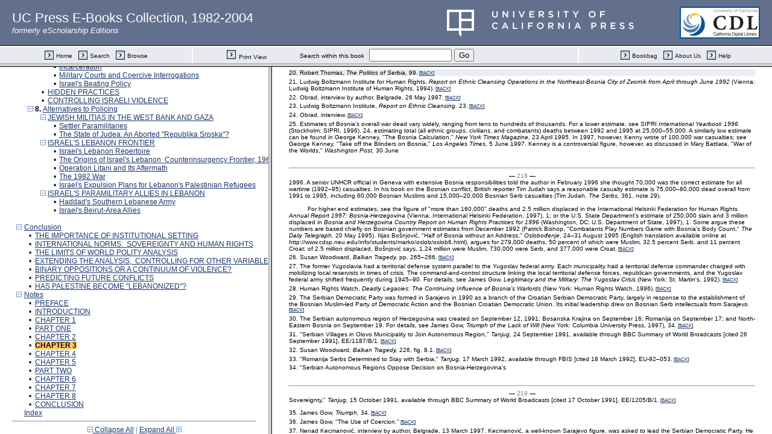

--- FILE ---
content_type: text/html;charset=UTF-8
request_url: https://publishing.cdlib.org/ucpressebooks/view?docId=kt2k401947&chunk.id=ss1.28&toc.id=bm02&toc.depth=100&brand=ucpress&anchor.id=en020_ch03
body_size: 1689
content:

<!DOCTYPE html
  PUBLIC "-//W3C//DTD XHTML 1.0 Frameset//EN" "http://www.w3.org/TR/xhtml1/DTD/xhtml1-frameset.dtd">
<html xmlns="http://www.w3.org/1999/xhtml" xml:lang="en" lang="en"><head><meta http-equiv="Content-Type" content="text/html; charset=UTF-8; charset=UTF-8" /><title>Frontiers and Ghettos</title><script>
                  (function(i,s,o,g,r,a,m){i['GoogleAnalyticsObject']=r;i[r]=i[r]||function(){
                  (i[r].q=i[r].q||[]).push(arguments)},i[r].l=1*new Date();a=s.createElement(o),
                  m=s.getElementsByTagName(o)[0];a.async=1;a.src=g;m.parentNode.insertBefore(a,m)
                   })(window,document,'script','//www.google-analytics.com/analytics.js','ga');
 
                  ga('create', 'UA-70936315-1', 'auto');
                  ga('send', 'pageview');
               </script></head><frameset rows="105,*"><frame frameborder="1" scrolling="no" title="Navigation Bar" name="bbar" src="https://publishing.cdlib.org/ucpressebooks/view?docId=kt2k401947&amp;doc.view=bbar&amp;chunk.id=ss1.28&amp;toc.depth=100&amp;brand=ucpress" /><frameset cols="35%,65%"><frame frameborder="1" title="Table of Contents" name="toc" src="https://publishing.cdlib.org/ucpressebooks/view?docId=kt2k401947&amp;doc.view=toc&amp;chunk.id=ss1.28&amp;toc.depth=100&amp;toc.id=bm02&amp;brand=ucpress#X" /><frame frameborder="1" title="Content" name="content" src="https://publishing.cdlib.org/ucpressebooks/view?docId=kt2k401947&amp;doc.view=content&amp;chunk.id=ss1.28&amp;toc.depth=100&amp;anchor.id=en020_ch03&amp;brand=ucpress#X" /></frameset><noframes><body><h1>Sorry, your browser doesn't support frames...</h1></body></noframes></frameset></html>

--- FILE ---
content_type: text/html;charset=UTF-8
request_url: https://publishing.cdlib.org/ucpressebooks/view?docId=kt2k401947&doc.view=toc&chunk.id=ss1.28&toc.depth=100&toc.id=bm02&brand=ucpress
body_size: 62367
content:

<!DOCTYPE html
  PUBLIC "-//W3C//DTD XHTML 1.0 Transitional//EN" "http://www.w3.org/TR/xhtml1/DTD/xhtml1-transitional.dtd">
<html xmlns="http://www.w3.org/1999/xhtml" xml:lang="en" lang="en"><head><meta http-equiv="Content-Type" content="text/html; charset=UTF-8; charset=UTF-8" /><title>Frontiers and Ghettos</title><link href="css/eschol/escholarship-combined.css" rel="stylesheet" type="text/css" /></head><body><div class="toc"><table xmlns:xtf="http://cdlib.org/xtf"><tr><td height="25"><b><a class="booktitle" href="https://publishing.cdlib.org/ucpressebooks/view?docId=kt2k401947;brand=ucpress" target="_top">Frontiers and Ghettos</a></b></td></tr></table><hr xmlns:xtf="http://cdlib.org/xtf" /><table xmlns:xtf="http://cdlib.org/xtf" border="0" cellpadding="0" cellspacing="0" width="820"><tr><td width="1"> </td><td width="15"> </td><td align="left" valign="top" width="700"><a href="https://publishing.cdlib.org/ucpressebooks/view?docId=kt2k401947&amp;chunk.id=fm01&amp;toc.depth=100&amp;toc.id=&amp;brand=ucpress" target="_top">[Dedication]</a></td></tr></table><table xmlns:xtf="http://cdlib.org/xtf" border="0" cellpadding="0" cellspacing="0" width="820"><tr><td width="1"> </td><td width="15"> </td><td align="left" valign="top" width="700"><a href="https://publishing.cdlib.org/ucpressebooks/view?docId=kt2k401947&amp;chunk.id=fm02&amp;toc.depth=100&amp;toc.id=&amp;brand=ucpress" target="_top">Contents</a></td></tr></table><table xmlns:xtf="http://cdlib.org/xtf" border="0" cellpadding="0" cellspacing="0" width="820"><tr><td width="1"> </td><td width="15"> </td><td align="left" valign="top" width="700"><a href="https://publishing.cdlib.org/ucpressebooks/view?docId=kt2k401947&amp;chunk.id=fm03&amp;toc.depth=100&amp;toc.id=&amp;brand=ucpress" target="_top">Maps</a></td></tr></table><table xmlns:xtf="http://cdlib.org/xtf" border="0" cellpadding="0" cellspacing="0" width="820"><tr><td width="1"> </td><td width="15" align="center"><a href="https://publishing.cdlib.org/ucpressebooks/view?docId=kt2k401947&amp;chunk.id=ss1.28&amp;toc.id=&amp;brand=ucpress" target="_top"><img src="https://publishing.cdlib.org/ucpressebooks/icons/eschol/i_colpse.gif" border="0" alt="collapse section" /></a></td><td align="left" valign="top" width="700"><a href="https://publishing.cdlib.org/ucpressebooks/view?docId=kt2k401947&amp;chunk.id=fm04&amp;toc.depth=100&amp;toc.id=fm04&amp;brand=ucpress" target="_top">Preface</a></td></tr></table><table xmlns:xtf="http://cdlib.org/xtf" border="0" cellpadding="0" cellspacing="0" width="820"><tr><td width="20"> </td><td width="15" align="center">•</td><td align="left" valign="top" width="700"><a href="https://publishing.cdlib.org/ucpressebooks/view?docId=kt2k401947&amp;chunk.id=ss1.01&amp;toc.depth=100&amp;toc.id=fm04&amp;brand=ucpress" target="_top">THE INTELLECTUAL ORIGINS OF THIS BOOK</a></td></tr></table><table xmlns:xtf="http://cdlib.org/xtf" border="0" cellpadding="0" cellspacing="0" width="820"><tr><td width="20"> </td><td width="15" align="center">•</td><td align="left" valign="top" width="700"><a href="https://publishing.cdlib.org/ucpressebooks/view?docId=kt2k401947&amp;chunk.id=ss1.02&amp;toc.depth=100&amp;toc.id=fm04&amp;brand=ucpress" target="_top">THE CASES</a></td></tr></table><table xmlns:xtf="http://cdlib.org/xtf" border="0" cellpadding="0" cellspacing="0" width="820"><tr><td width="20"> </td><td width="15" align="center">•</td><td align="left" valign="top" width="700"><a href="https://publishing.cdlib.org/ucpressebooks/view?docId=kt2k401947&amp;chunk.id=ss1.03&amp;toc.depth=100&amp;toc.id=fm04&amp;brand=ucpress" target="_top">METHODS AND SOURCES</a></td></tr></table><table xmlns:xtf="http://cdlib.org/xtf" border="0" cellpadding="0" cellspacing="0" width="820"><tr><td width="20"> </td><td width="15" align="center">•</td><td align="left" valign="top" width="700"><a href="https://publishing.cdlib.org/ucpressebooks/view?docId=kt2k401947&amp;chunk.id=ss1.04&amp;toc.depth=100&amp;toc.id=fm04&amp;brand=ucpress" target="_top">COMPARING SERBIA AND ISRAEL</a></td></tr></table><table xmlns:xtf="http://cdlib.org/xtf" border="0" cellpadding="0" cellspacing="0" width="820"><tr><td width="20"> </td><td width="15" align="center">•</td><td align="left" valign="top" width="700"><a href="https://publishing.cdlib.org/ucpressebooks/view?docId=kt2k401947&amp;chunk.id=ss1.05&amp;toc.depth=100&amp;toc.id=fm04&amp;brand=ucpress" target="_top">Acknowledgments</a></td></tr></table><table xmlns:xtf="http://cdlib.org/xtf" border="0" cellpadding="0" cellspacing="0" width="820"><tr><td width="1"> </td><td width="15" align="center"><a href="https://publishing.cdlib.org/ucpressebooks/view?docId=kt2k401947&amp;chunk.id=ss1.28&amp;toc.id=&amp;brand=ucpress" target="_top"><img src="https://publishing.cdlib.org/ucpressebooks/icons/eschol/i_colpse.gif" border="0" alt="collapse section" /></a></td><td align="left" valign="top" width="700"><a href="https://publishing.cdlib.org/ucpressebooks/view?docId=kt2k401947&amp;chunk.id=fm05&amp;toc.depth=100&amp;toc.id=fm05&amp;brand=ucpress" target="_top">Introduction</a></td></tr></table><table xmlns:xtf="http://cdlib.org/xtf" border="0" cellpadding="0" cellspacing="0" width="820"><tr><td width="20"> </td><td width="15" align="center">•</td><td align="left" valign="top" width="700"><a href="https://publishing.cdlib.org/ucpressebooks/view?docId=kt2k401947&amp;chunk.id=ss1.06&amp;toc.depth=100&amp;toc.id=fm05&amp;brand=ucpress" target="_top">ALTERNATIVE EXPLANATIONS: 
REGIME, CULTURE, AND OBJECTIVE THREAT</a></td></tr></table><table xmlns:xtf="http://cdlib.org/xtf" border="0" cellpadding="0" cellspacing="0" width="820"><tr><td width="20"> </td><td width="15" align="center">•</td><td align="left" valign="top" width="700"><a href="https://publishing.cdlib.org/ucpressebooks/view?docId=kt2k401947&amp;chunk.id=ss1.07&amp;toc.depth=100&amp;toc.id=fm05&amp;brand=ucpress" target="_top">REPRESSION IN SEMI-DEMOCRACIES</a></td></tr></table><table xmlns:xtf="http://cdlib.org/xtf" border="0" cellpadding="0" cellspacing="0" width="820"><tr><td width="20"> </td><td width="15" align="center">•</td><td align="left" valign="top" width="700"><a href="https://publishing.cdlib.org/ucpressebooks/view?docId=kt2k401947&amp;chunk.id=ss1.08&amp;toc.depth=100&amp;toc.id=fm05&amp;brand=ucpress" target="_top">INSTITUTIONAL SETTINGS: FRONTIER AND GHETTO</a></td></tr></table><table xmlns:xtf="http://cdlib.org/xtf" border="0" cellpadding="0" cellspacing="0" width="820"><tr><td width="20"> </td><td width="15" align="center">•</td><td align="left" valign="top" width="700"><a href="https://publishing.cdlib.org/ucpressebooks/view?docId=kt2k401947&amp;chunk.id=ss1.09&amp;toc.depth=100&amp;toc.id=fm05&amp;brand=ucpress" target="_top">OVERVIEW</a></td></tr></table><br xmlns:xtf="http://cdlib.org/xtf" /><table xmlns:xtf="http://cdlib.org/xtf" border="0" cellpadding="0" cellspacing="0" width="820"><tr><td width="1"> </td><td width="15" align="center"><a href="https://publishing.cdlib.org/ucpressebooks/view?docId=kt2k401947&amp;chunk.id=ss1.28&amp;toc.id=&amp;brand=ucpress" target="_top"><img src="https://publishing.cdlib.org/ucpressebooks/icons/eschol/i_colpse.gif" border="0" alt="collapse section" /></a></td><td align="left" valign="top" width="700"><b>1. </b><a href="https://publishing.cdlib.org/ucpressebooks/view?docId=kt2k401947&amp;chunk.id=ch01&amp;toc.depth=100&amp;toc.id=ch01&amp;brand=ucpress" target="_top">Institutional Settings and 
Violence</a></td></tr></table><table xmlns:xtf="http://cdlib.org/xtf" border="0" cellpadding="0" cellspacing="0" width="820"><tr><td width="20"> </td><td width="15" align="center">•</td><td align="left" valign="top" width="700"><a href="https://publishing.cdlib.org/ucpressebooks/view?docId=kt2k401947&amp;chunk.id=ss1.10&amp;toc.depth=100&amp;toc.id=ch01&amp;brand=ucpress" target="_top">CENTER AND PERIPHERIES OF STATE POWER</a></td></tr></table><table xmlns:xtf="http://cdlib.org/xtf" border="0" cellpadding="0" cellspacing="0" width="820"><tr><td width="20"> </td><td width="15" align="center">•</td><td align="left" valign="top" width="700"><a href="https://publishing.cdlib.org/ucpressebooks/view?docId=kt2k401947&amp;chunk.id=ss1.11&amp;toc.depth=100&amp;toc.id=ch01&amp;brand=ucpress" target="_top">THE IMPORTANCE OF INSTITUTIONAL SETTINGS</a></td></tr></table><table xmlns:xtf="http://cdlib.org/xtf" border="0" cellpadding="0" cellspacing="0" width="820"><tr><td width="20"> </td><td width="15" align="center"><a href="https://publishing.cdlib.org/ucpressebooks/view?docId=kt2k401947&amp;chunk.id=ss1.28&amp;toc.id=ch01&amp;brand=ucpress" target="_top"><img src="https://publishing.cdlib.org/ucpressebooks/icons/eschol/i_colpse.gif" border="0" alt="collapse section" /></a></td><td align="left" valign="top" width="700"><a href="https://publishing.cdlib.org/ucpressebooks/view?docId=kt2k401947&amp;chunk.id=ss1.12&amp;toc.depth=100&amp;toc.id=ss1.12&amp;brand=ucpress" target="_top">FRONTIER AND GHETTO</a></td></tr></table><table xmlns:xtf="http://cdlib.org/xtf" border="0" cellpadding="0" cellspacing="0" width="820"><tr><td width="40"> </td><td width="15" align="center">•</td><td align="left" valign="top" width="700"><a href="https://publishing.cdlib.org/ucpressebooks/view?docId=kt2k401947&amp;chunk.id=ss2.01&amp;toc.depth=100&amp;toc.id=ss1.12&amp;brand=ucpress" target="_top">Frontiers: Poorly Regulated Arenas of State Action</a></td></tr></table><table xmlns:xtf="http://cdlib.org/xtf" border="0" cellpadding="0" cellspacing="0" width="820"><tr><td width="40"> </td><td width="15" align="center">•</td><td align="left" valign="top" width="700"><a href="https://publishing.cdlib.org/ucpressebooks/view?docId=kt2k401947&amp;chunk.id=ss2.02&amp;toc.depth=100&amp;toc.id=ss1.12&amp;brand=ucpress" target="_top">Ghettos: The Ambiguity of Unequal Inclusion</a></td></tr></table><table xmlns:xtf="http://cdlib.org/xtf" border="0" cellpadding="0" cellspacing="0" width="820"><tr><td width="20"> </td><td width="15" align="center">•</td><td align="left" valign="top" width="700"><a href="https://publishing.cdlib.org/ucpressebooks/view?docId=kt2k401947&amp;chunk.id=ss1.13&amp;toc.depth=100&amp;toc.id=ch01&amp;brand=ucpress" target="_top">DESPOTIC VS. INFRASTRUCTURAL REGIMES OF POWER</a></td></tr></table><table xmlns:xtf="http://cdlib.org/xtf" border="0" cellpadding="0" cellspacing="0" width="820"><tr><td width="20"> </td><td width="15" align="center"><a href="https://publishing.cdlib.org/ucpressebooks/view?docId=kt2k401947&amp;chunk.id=ss1.28&amp;toc.id=ch01&amp;brand=ucpress" target="_top"><img src="https://publishing.cdlib.org/ucpressebooks/icons/eschol/i_colpse.gif" border="0" alt="collapse section" /></a></td><td align="left" valign="top" width="700"><a href="https://publishing.cdlib.org/ucpressebooks/view?docId=kt2k401947&amp;chunk.id=ss1.14&amp;toc.depth=100&amp;toc.id=ss1.14&amp;brand=ucpress" target="_top">INTERNATIONAL NORMS: 
HUMAN RIGHTS AND SOVEREIGNTY</a></td></tr></table><table xmlns:xtf="http://cdlib.org/xtf" border="0" cellpadding="0" cellspacing="0" width="820"><tr><td width="40"> </td><td width="15" align="center">•</td><td align="left" valign="top" width="700"><a href="https://publishing.cdlib.org/ucpressebooks/view?docId=kt2k401947&amp;chunk.id=ss2.03&amp;toc.depth=100&amp;toc.id=ss1.14&amp;brand=ucpress" target="_top">Human Rights</a></td></tr></table><table xmlns:xtf="http://cdlib.org/xtf" border="0" cellpadding="0" cellspacing="0" width="820"><tr><td width="40"> </td><td width="15" align="center">•</td><td align="left" valign="top" width="700"><a href="https://publishing.cdlib.org/ucpressebooks/view?docId=kt2k401947&amp;chunk.id=ss2.04&amp;toc.depth=100&amp;toc.id=ss1.14&amp;brand=ucpress" target="_top">Sovereignty</a></td></tr></table><table xmlns:xtf="http://cdlib.org/xtf" border="0" cellpadding="0" cellspacing="0" width="820"><tr><td width="20"> </td><td width="15" align="center">•</td><td align="left" valign="top" width="700"><a href="https://publishing.cdlib.org/ucpressebooks/view?docId=kt2k401947&amp;chunk.id=ss1.15&amp;toc.depth=100&amp;toc.id=ch01&amp;brand=ucpress" target="_top">INVENTING WITHIN LIMITS</a></td></tr></table><br xmlns:xtf="http://cdlib.org/xtf" /><table xmlns:xtf="http://cdlib.org/xtf" border="0" cellpadding="0" cellspacing="0" width="820"><tr><td width="1"> </td><td width="15" align="center"><a href="https://publishing.cdlib.org/ucpressebooks/view?docId=kt2k401947&amp;chunk.id=ss1.28&amp;toc.id=&amp;brand=ucpress" target="_top"><img src="https://publishing.cdlib.org/ucpressebooks/icons/eschol/i_colpse.gif" border="0" alt="collapse section" /></a></td><td align="left" valign="top" width="700"><b>1. </b><a href="https://publishing.cdlib.org/ucpressebooks/view?docId=kt2k401947&amp;chunk.id=pt01&amp;toc.depth=100&amp;toc.id=pt01&amp;brand=ucpress" target="_top">Patterns of Serbian Violence</a></td></tr></table><table xmlns:xtf="http://cdlib.org/xtf" border="0" cellpadding="0" cellspacing="0" width="820"><tr><td width="20"> </td><td width="15" align="center"><a href="https://publishing.cdlib.org/ucpressebooks/view?docId=kt2k401947&amp;chunk.id=ss1.28&amp;toc.id=pt01&amp;brand=ucpress" target="_top"><img src="https://publishing.cdlib.org/ucpressebooks/icons/eschol/i_colpse.gif" border="0" alt="collapse section" /></a></td><td align="left" valign="top" width="700"><b>2. </b><a href="https://publishing.cdlib.org/ucpressebooks/view?docId=kt2k401947&amp;chunk.id=ch02&amp;toc.depth=100&amp;toc.id=ch02&amp;brand=ucpress" target="_top">Bosnian Frontier Formation</a></td></tr></table><table xmlns:xtf="http://cdlib.org/xtf" border="0" cellpadding="0" cellspacing="0" width="820"><tr><td width="40"> </td><td width="15" align="center">•</td><td align="left" valign="top" width="700"><a href="https://publishing.cdlib.org/ucpressebooks/view?docId=kt2k401947&amp;chunk.id=ss2.05&amp;toc.depth=100&amp;toc.id=ch02&amp;brand=ucpress" target="_top">INTERNATIONAL RECOGNITION OF BOSNIAN SOVEREIGNTY</a></td></tr></table><table xmlns:xtf="http://cdlib.org/xtf" border="0" cellpadding="0" cellspacing="0" width="820"><tr><td width="40"> </td><td width="15" align="center">•</td><td align="left" valign="top" width="700"><a href="https://publishing.cdlib.org/ucpressebooks/view?docId=kt2k401947&amp;chunk.id=ss2.06&amp;toc.depth=100&amp;toc.id=ch02&amp;brand=ucpress" target="_top">AN INTERNATIONAL WINDOW OF OPPORTUNITY</a></td></tr></table><table xmlns:xtf="http://cdlib.org/xtf" border="0" cellpadding="0" cellspacing="0" width="820"><tr><td width="40"> </td><td width="15" align="center">•</td><td align="left" valign="top" width="700"><a href="https://publishing.cdlib.org/ucpressebooks/view?docId=kt2k401947&amp;chunk.id=ss2.07&amp;toc.depth=100&amp;toc.id=ch02&amp;brand=ucpress" target="_top">SERBIA'S RHETORICAL DISENGAGEMENT</a></td></tr></table><table xmlns:xtf="http://cdlib.org/xtf" border="0" cellpadding="0" cellspacing="0" width="820"><tr><td width="20"> </td><td width="15" align="center"><a href="https://publishing.cdlib.org/ucpressebooks/view?docId=kt2k401947&amp;chunk.id=ss1.28&amp;toc.id=pt01&amp;brand=ucpress" target="_top"><img src="https://publishing.cdlib.org/ucpressebooks/icons/eschol/i_colpse.gif" border="0" alt="collapse section" /></a></td><td align="left" valign="top" width="700"><b>3. </b><a href="https://publishing.cdlib.org/ucpressebooks/view?docId=kt2k401947&amp;chunk.id=ch03&amp;toc.depth=100&amp;toc.id=ch03&amp;brand=ucpress" target="_top">Ethnic Cleansing 
on the Bosnian Frontier</a></td></tr></table><table xmlns:xtf="http://cdlib.org/xtf" border="0" cellpadding="0" cellspacing="0" width="820"><tr><td width="40"> </td><td width="15" align="center">•</td><td align="left" valign="top" width="700"><a href="https://publishing.cdlib.org/ucpressebooks/view?docId=kt2k401947&amp;chunk.id=ss2.08&amp;toc.depth=100&amp;toc.id=ch03&amp;brand=ucpress" target="_top">THE SERBIA-BASED PARAMILITARIES</a></td></tr></table><table xmlns:xtf="http://cdlib.org/xtf" border="0" cellpadding="0" cellspacing="0" width="820"><tr><td width="40"> </td><td width="15" align="center"><a href="https://publishing.cdlib.org/ucpressebooks/view?docId=kt2k401947&amp;chunk.id=ss1.28&amp;toc.id=ch03&amp;brand=ucpress" target="_top"><img src="https://publishing.cdlib.org/ucpressebooks/icons/eschol/i_colpse.gif" border="0" alt="collapse section" /></a></td><td align="left" valign="top" width="700"><a href="https://publishing.cdlib.org/ucpressebooks/view?docId=kt2k401947&amp;chunk.id=ss2.09&amp;toc.depth=100&amp;toc.id=ss2.09&amp;brand=ucpress" target="_top">THE BOSNIAN SERB CRISIS COMMITTEES</a></td></tr></table><table xmlns:xtf="http://cdlib.org/xtf" border="0" cellpadding="0" cellspacing="0" width="820"><tr><td width="60"> </td><td width="15" align="center">•</td><td align="left" valign="top" width="700"><a href="https://publishing.cdlib.org/ucpressebooks/view?docId=kt2k401947&amp;chunk.id=ss3.01&amp;toc.depth=100&amp;toc.id=ss2.09&amp;brand=ucpress" target="_top">The Bosnian Serb Autonomous Regions</a></td></tr></table><table xmlns:xtf="http://cdlib.org/xtf" border="0" cellpadding="0" cellspacing="0" width="820"><tr><td width="60"> </td><td width="15" align="center">•</td><td align="left" valign="top" width="700"><a href="https://publishing.cdlib.org/ucpressebooks/view?docId=kt2k401947&amp;chunk.id=ss3.02&amp;toc.depth=100&amp;toc.id=ss2.09&amp;brand=ucpress" target="_top">Creating the Autonomous Regions</a></td></tr></table><table xmlns:xtf="http://cdlib.org/xtf" border="0" cellpadding="0" cellspacing="0" width="820"><tr><td width="60"> </td><td width="15" align="center">•</td><td align="left" valign="top" width="700"><a href="https://publishing.cdlib.org/ucpressebooks/view?docId=kt2k401947&amp;chunk.id=ss3.03&amp;toc.depth=100&amp;toc.id=ss2.09&amp;brand=ucpress" target="_top">Crisis Committees and the Ethnic Cleansing of Prijedor</a></td></tr></table><table xmlns:xtf="http://cdlib.org/xtf" border="0" cellpadding="0" cellspacing="0" width="820"><tr><td width="40"> </td><td width="15" align="center"><a href="https://publishing.cdlib.org/ucpressebooks/view?docId=kt2k401947&amp;chunk.id=ss1.28&amp;toc.id=ch03&amp;brand=ucpress" target="_top"><img src="https://publishing.cdlib.org/ucpressebooks/icons/eschol/i_colpse.gif" border="0" alt="collapse section" /></a></td><td align="left" valign="top" width="700"><a href="https://publishing.cdlib.org/ucpressebooks/view?docId=kt2k401947&amp;chunk.id=ss2.10&amp;toc.depth=100&amp;toc.id=ss2.10&amp;brand=ucpress" target="_top">CLANDESTINE CROSS-BORDER ACTIVISTS</a></td></tr></table><table xmlns:xtf="http://cdlib.org/xtf" border="0" cellpadding="0" cellspacing="0" width="820"><tr><td width="60"> </td><td width="15" align="center">•</td><td align="left" valign="top" width="700"><a href="https://publishing.cdlib.org/ucpressebooks/view?docId=kt2k401947&amp;chunk.id=ss3.04&amp;toc.depth=100&amp;toc.id=ss2.10&amp;brand=ucpress" target="_top">Visions of Control</a></td></tr></table><table xmlns:xtf="http://cdlib.org/xtf" border="0" cellpadding="0" cellspacing="0" width="820"><tr><td width="60"> </td><td width="15" align="center">•</td><td align="left" valign="top" width="700"><a href="https://publishing.cdlib.org/ucpressebooks/view?docId=kt2k401947&amp;chunk.id=ss3.05&amp;toc.depth=100&amp;toc.id=ss2.10&amp;brand=ucpress" target="_top">Serbia's Military Line</a></td></tr></table><table xmlns:xtf="http://cdlib.org/xtf" border="0" cellpadding="0" cellspacing="0" width="820"><tr><td width="60"> </td><td width="15" align="center">•</td><td align="left" valign="top" width="700"><a href="https://publishing.cdlib.org/ucpressebooks/view?docId=kt2k401947&amp;chunk.id=ss3.06&amp;toc.depth=100&amp;toc.id=ss2.10&amp;brand=ucpress" target="_top">Bosnian Serb Lobbyists in Serbia</a></td></tr></table><table xmlns:xtf="http://cdlib.org/xtf" border="0" cellpadding="0" cellspacing="0" width="820"><tr><td width="20"> </td><td width="15" align="center"><a href="https://publishing.cdlib.org/ucpressebooks/view?docId=kt2k401947&amp;chunk.id=ss1.28&amp;toc.id=pt01&amp;brand=ucpress" target="_top"><img src="https://publishing.cdlib.org/ucpressebooks/icons/eschol/i_colpse.gif" border="0" alt="collapse section" /></a></td><td align="left" valign="top" width="700"><b>4. </b><a href="https://publishing.cdlib.org/ucpressebooks/view?docId=kt2k401947&amp;chunk.id=ch04&amp;toc.depth=100&amp;toc.id=ch04&amp;brand=ucpress" target="_top">Ethnic Harassment 
in the Serbian Core</a></td></tr></table><table xmlns:xtf="http://cdlib.org/xtf" border="0" cellpadding="0" cellspacing="0" width="820"><tr><td width="40"> </td><td width="15" align="center">•</td><td align="left" valign="top" width="700"><a href="https://publishing.cdlib.org/ucpressebooks/view?docId=kt2k401947&amp;chunk.id=ss2.11&amp;toc.depth=100&amp;toc.id=ch04&amp;brand=ucpress" target="_top">SANDŽak'S STYMIED PARAMILITARIES</a></td></tr></table><table xmlns:xtf="http://cdlib.org/xtf" border="0" cellpadding="0" cellspacing="0" width="820"><tr><td width="40"> </td><td width="15" align="center">•</td><td align="left" valign="top" width="700"><a href="https://publishing.cdlib.org/ucpressebooks/view?docId=kt2k401947&amp;chunk.id=ss2.12&amp;toc.depth=100&amp;toc.id=ch04&amp;brand=ucpress" target="_top">WESTERN HUMAN RIGHTS CONCERN</a></td></tr></table><table xmlns:xtf="http://cdlib.org/xtf" border="0" cellpadding="0" cellspacing="0" width="820"><tr><td width="40"> </td><td width="15" align="center"><a href="https://publishing.cdlib.org/ucpressebooks/view?docId=kt2k401947&amp;chunk.id=ss1.28&amp;toc.id=ch04&amp;brand=ucpress" target="_top"><img src="https://publishing.cdlib.org/ucpressebooks/icons/eschol/i_colpse.gif" border="0" alt="collapse section" /></a></td><td align="left" valign="top" width="700"><a href="https://publishing.cdlib.org/ucpressebooks/view?docId=kt2k401947&amp;chunk.id=ss2.13&amp;toc.depth=100&amp;toc.id=ss2.13&amp;brand=ucpress" target="_top">ETHNIC HARASSMENT</a></td></tr></table><table xmlns:xtf="http://cdlib.org/xtf" border="0" cellpadding="0" cellspacing="0" width="820"><tr><td width="60"> </td><td width="15" align="center">•</td><td align="left" valign="top" width="700"><a href="https://publishing.cdlib.org/ucpressebooks/view?docId=kt2k401947&amp;chunk.id=ss3.07&amp;toc.depth=100&amp;toc.id=ss2.13&amp;brand=ucpress" target="_top">Pljevlja's Aborted Paramilitary Coup</a></td></tr></table><table xmlns:xtf="http://cdlib.org/xtf" border="0" cellpadding="0" cellspacing="0" width="820"><tr><td width="60"> </td><td width="15" align="center">•</td><td align="left" valign="top" width="700"><a href="https://publishing.cdlib.org/ucpressebooks/view?docId=kt2k401947&amp;chunk.id=ss3.08&amp;toc.depth=100&amp;toc.id=ss2.13&amp;brand=ucpress" target="_top">Priboj Municipality</a></td></tr></table><table xmlns:xtf="http://cdlib.org/xtf" border="0" cellpadding="0" cellspacing="0" width="820"><tr><td width="60"> </td><td width="15" align="center">•</td><td align="left" valign="top" width="700"><a href="https://publishing.cdlib.org/ucpressebooks/view?docId=kt2k401947&amp;chunk.id=ss3.09&amp;toc.depth=100&amp;toc.id=ss2.13&amp;brand=ucpress" target="_top">Hit-and-Run Raids</a></td></tr></table><table xmlns:xtf="http://cdlib.org/xtf" border="0" cellpadding="0" cellspacing="0" width="820"><tr><td width="60"> </td><td width="15" align="center">•</td><td align="left" valign="top" width="700"><a href="https://publishing.cdlib.org/ucpressebooks/view?docId=kt2k401947&amp;chunk.id=ss3.10&amp;toc.depth=100&amp;toc.id=ss2.13&amp;brand=ucpress" target="_top">Abductions</a></td></tr></table><table xmlns:xtf="http://cdlib.org/xtf" border="0" cellpadding="0" cellspacing="0" width="820"><tr><td width="40"> </td><td width="15" align="center"><a href="https://publishing.cdlib.org/ucpressebooks/view?docId=kt2k401947&amp;chunk.id=ss1.28&amp;toc.id=ch04&amp;brand=ucpress" target="_top"><img src="https://publishing.cdlib.org/ucpressebooks/icons/eschol/i_colpse.gif" border="0" alt="collapse section" /></a></td><td align="left" valign="top" width="700"><a href="https://publishing.cdlib.org/ucpressebooks/view?docId=kt2k401947&amp;chunk.id=ss2.14&amp;toc.depth=100&amp;toc.id=ss2.14&amp;brand=ucpress" target="_top">VOJVODINA'S RESHAPED CRISIS COMMITTEES</a></td></tr></table><table xmlns:xtf="http://cdlib.org/xtf" border="0" cellpadding="0" cellspacing="0" width="820"><tr><td width="60"> </td><td width="15" align="center">•</td><td align="left" valign="top" width="700"><a href="https://publishing.cdlib.org/ucpressebooks/view?docId=kt2k401947&amp;chunk.id=ss3.11&amp;toc.depth=100&amp;toc.id=ss2.14&amp;brand=ucpress" target="_top">Hrtkovci</a></td></tr></table><table xmlns:xtf="http://cdlib.org/xtf" border="0" cellpadding="0" cellspacing="0" width="820"><tr><td width="60"> </td><td width="15" align="center">•</td><td align="left" valign="top" width="700"><a href="https://publishing.cdlib.org/ucpressebooks/view?docId=kt2k401947&amp;chunk.id=ss3.12&amp;toc.depth=100&amp;toc.id=ss2.14&amp;brand=ucpress" target="_top">"Soft" Ethnic Cleansing</a></td></tr></table><table xmlns:xtf="http://cdlib.org/xtf" border="0" cellpadding="0" cellspacing="0" width="820"><tr><td width="20"> </td><td width="15" align="center"><a href="https://publishing.cdlib.org/ucpressebooks/view?docId=kt2k401947&amp;chunk.id=ss1.28&amp;toc.id=pt01&amp;brand=ucpress" target="_top"><img src="https://publishing.cdlib.org/ucpressebooks/icons/eschol/i_colpse.gif" border="0" alt="collapse section" /></a></td><td align="left" valign="top" width="700"><b>5. </b><a href="https://publishing.cdlib.org/ucpressebooks/view?docId=kt2k401947&amp;chunk.id=ch05&amp;toc.depth=100&amp;toc.id=ch05&amp;brand=ucpress" target="_top">Kosovo's Changing 
Institutional Fate</a></td></tr></table><table xmlns:xtf="http://cdlib.org/xtf" border="0" cellpadding="0" cellspacing="0" width="820"><tr><td width="40"> </td><td width="15" align="center">•</td><td align="left" valign="top" width="700"><a href="https://publishing.cdlib.org/ucpressebooks/view?docId=kt2k401947&amp;chunk.id=ss2.15&amp;toc.depth=100&amp;toc.id=ch05&amp;brand=ucpress" target="_top">FROM CORE TO FRONTIER: AN OVERVIEW</a></td></tr></table><table xmlns:xtf="http://cdlib.org/xtf" border="0" cellpadding="0" cellspacing="0" width="820"><tr><td width="40"> </td><td width="15" align="center"><a href="https://publishing.cdlib.org/ucpressebooks/view?docId=kt2k401947&amp;chunk.id=ss1.28&amp;toc.id=ch05&amp;brand=ucpress" target="_top"><img src="https://publishing.cdlib.org/ucpressebooks/icons/eschol/i_colpse.gif" border="0" alt="collapse section" /></a></td><td align="left" valign="top" width="700"><a href="https://publishing.cdlib.org/ucpressebooks/view?docId=kt2k401947&amp;chunk.id=ss2.16&amp;toc.depth=100&amp;toc.id=ss2.16&amp;brand=ucpress" target="_top">PHASE I: ETHNIC POLICING, 1989–97</a></td></tr></table><table xmlns:xtf="http://cdlib.org/xtf" border="0" cellpadding="0" cellspacing="0" width="820"><tr><td width="60"> </td><td width="15" align="center">•</td><td align="left" valign="top" width="700"><a href="https://publishing.cdlib.org/ucpressebooks/view?docId=kt2k401947&amp;chunk.id=ss3.13&amp;toc.depth=100&amp;toc.id=ss2.16&amp;brand=ucpress" target="_top">The Albanian Electoral Boycott</a></td></tr></table><table xmlns:xtf="http://cdlib.org/xtf" border="0" cellpadding="0" cellspacing="0" width="820"><tr><td width="60"> </td><td width="15" align="center">•</td><td align="left" valign="top" width="700"><a href="https://publishing.cdlib.org/ucpressebooks/view?docId=kt2k401947&amp;chunk.id=ss3.14&amp;toc.depth=100&amp;toc.id=ss2.16&amp;brand=ucpress" target="_top">Empirical Sovereignty: Serbia's Monopoly of Violence</a></td></tr></table><table xmlns:xtf="http://cdlib.org/xtf" border="0" cellpadding="0" cellspacing="0" width="820"><tr><td width="60"> </td><td width="15" align="center">•</td><td align="left" valign="top" width="700"><a href="https://publishing.cdlib.org/ucpressebooks/view?docId=kt2k401947&amp;chunk.id=ss3.15&amp;toc.depth=100&amp;toc.id=ss2.16&amp;brand=ucpress" target="_top">Juridical Sovereignty and the International Human Rights Norm</a></td></tr></table><table xmlns:xtf="http://cdlib.org/xtf" border="0" cellpadding="0" cellspacing="0" width="820"><tr><td width="60"> </td><td width="15" align="center">•</td><td align="left" valign="top" width="700"><a href="https://publishing.cdlib.org/ucpressebooks/view?docId=kt2k401947&amp;chunk.id=ss3.16&amp;toc.depth=100&amp;toc.id=ss2.16&amp;brand=ucpress" target="_top">The Specter of Serbian Despotism</a></td></tr></table><table xmlns:xtf="http://cdlib.org/xtf" border="0" cellpadding="0" cellspacing="0" width="820"><tr><td width="60"> </td><td width="15" align="center">•</td><td align="left" valign="top" width="700"><a href="https://publishing.cdlib.org/ucpressebooks/view?docId=kt2k401947&amp;chunk.id=ss3.17&amp;toc.depth=100&amp;toc.id=ss2.16&amp;brand=ucpress" target="_top">The Paramilitary Threat</a></td></tr></table><table xmlns:xtf="http://cdlib.org/xtf" border="0" cellpadding="0" cellspacing="0" width="820"><tr><td width="40"> </td><td width="15" align="center"><a href="https://publishing.cdlib.org/ucpressebooks/view?docId=kt2k401947&amp;chunk.id=ss1.28&amp;toc.id=ch05&amp;brand=ucpress" target="_top"><img src="https://publishing.cdlib.org/ucpressebooks/icons/eschol/i_colpse.gif" border="0" alt="collapse section" /></a></td><td align="left" valign="top" width="700"><a href="https://publishing.cdlib.org/ucpressebooks/view?docId=kt2k401947&amp;chunk.id=ss2.17&amp;toc.depth=100&amp;toc.id=ss2.17&amp;brand=ucpress" target="_top">PHASE II: LOCALIZED ETHNIC CLEANSING (1998)</a></td></tr></table><table xmlns:xtf="http://cdlib.org/xtf" border="0" cellpadding="0" cellspacing="0" width="820"><tr><td width="60"> </td><td width="15" align="center">•</td><td align="left" valign="top" width="700"><a href="https://publishing.cdlib.org/ucpressebooks/view?docId=kt2k401947&amp;chunk.id=ss3.18&amp;toc.depth=100&amp;toc.id=ss2.17&amp;brand=ucpress" target="_top">The Origins of Kosovo's Armed Rebellion</a></td></tr></table><table xmlns:xtf="http://cdlib.org/xtf" border="0" cellpadding="0" cellspacing="0" width="820"><tr><td width="60"> </td><td width="15" align="center">•</td><td align="left" valign="top" width="700"><a href="https://publishing.cdlib.org/ucpressebooks/view?docId=kt2k401947&amp;chunk.id=ss3.19&amp;toc.depth=100&amp;toc.id=ss2.17&amp;brand=ucpress" target="_top">Piercing Kosovo's Borders</a></td></tr></table><table xmlns:xtf="http://cdlib.org/xtf" border="0" cellpadding="0" cellspacing="0" width="820"><tr><td width="60"> </td><td width="15" align="center">•</td><td align="left" valign="top" width="700"><a href="https://publishing.cdlib.org/ucpressebooks/view?docId=kt2k401947&amp;chunk.id=ss3.20&amp;toc.depth=100&amp;toc.id=ss2.17&amp;brand=ucpress" target="_top">The KLA Insurgency Begins</a></td></tr></table><table xmlns:xtf="http://cdlib.org/xtf" border="0" cellpadding="0" cellspacing="0" width="820"><tr><td width="60"> </td><td width="15" align="center">•</td><td align="left" valign="top" width="700"><a href="https://publishing.cdlib.org/ucpressebooks/view?docId=kt2k401947&amp;chunk.id=ss3.21&amp;toc.depth=100&amp;toc.id=ss2.17&amp;brand=ucpress" target="_top">Partial Ethnic Cleansing</a></td></tr></table><table xmlns:xtf="http://cdlib.org/xtf" border="0" cellpadding="0" cellspacing="0" width="820"><tr><td width="60"> </td><td width="15" align="center">•</td><td align="left" valign="top" width="700"><a href="https://publishing.cdlib.org/ucpressebooks/view?docId=kt2k401947&amp;chunk.id=ss3.22&amp;toc.depth=100&amp;toc.id=ss2.17&amp;brand=ucpress" target="_top">The International Human Rights Norm in Action</a></td></tr></table><table xmlns:xtf="http://cdlib.org/xtf" border="0" cellpadding="0" cellspacing="0" width="820"><tr><td width="60"> </td><td width="15" align="center">•</td><td align="left" valign="top" width="700"><a href="https://publishing.cdlib.org/ucpressebooks/view?docId=kt2k401947&amp;chunk.id=ss3.23&amp;toc.depth=100&amp;toc.id=ss2.17&amp;brand=ucpress" target="_top">Assessing Serbia's 1998 Violence in Kosovo</a></td></tr></table><table xmlns:xtf="http://cdlib.org/xtf" border="0" cellpadding="0" cellspacing="0" width="820"><tr><td width="40"> </td><td width="15" align="center">•</td><td align="left" valign="top" width="700"><a href="https://publishing.cdlib.org/ucpressebooks/view?docId=kt2k401947&amp;chunk.id=ss2.18&amp;toc.depth=100&amp;toc.id=ch05&amp;brand=ucpress" target="_top">PHASE III: FULL-SCALE DEPOPULATION (SPRING 1999)</a></td></tr></table><br xmlns:xtf="http://cdlib.org/xtf" /><table xmlns:xtf="http://cdlib.org/xtf" border="0" cellpadding="0" cellspacing="0" width="820"><tr><td width="1"> </td><td width="15" align="center"><a href="https://publishing.cdlib.org/ucpressebooks/view?docId=kt2k401947&amp;chunk.id=ss1.28&amp;toc.id=&amp;brand=ucpress" target="_top"><img src="https://publishing.cdlib.org/ucpressebooks/icons/eschol/i_colpse.gif" border="0" alt="collapse section" /></a></td><td align="left" valign="top" width="700"><b>2. </b><a href="https://publishing.cdlib.org/ucpressebooks/view?docId=kt2k401947&amp;chunk.id=pt02&amp;toc.depth=100&amp;toc.id=pt02&amp;brand=ucpress" target="_top">Patterns of Israeli Violence</a></td></tr></table><table xmlns:xtf="http://cdlib.org/xtf" border="0" cellpadding="0" cellspacing="0" width="820"><tr><td width="20"> </td><td width="15" align="center"><a href="https://publishing.cdlib.org/ucpressebooks/view?docId=kt2k401947&amp;chunk.id=ss1.28&amp;toc.id=pt02&amp;brand=ucpress" target="_top"><img src="https://publishing.cdlib.org/ucpressebooks/icons/eschol/i_colpse.gif" border="0" alt="collapse section" /></a></td><td align="left" valign="top" width="700"><b>6. </b><a href="https://publishing.cdlib.org/ucpressebooks/view?docId=kt2k401947&amp;chunk.id=ch06&amp;toc.depth=100&amp;toc.id=ch06&amp;brand=ucpress" target="_top">Creating the Palestinian Ghetto</a></td></tr></table><table xmlns:xtf="http://cdlib.org/xtf" border="0" cellpadding="0" cellspacing="0" width="820"><tr><td width="40"> </td><td width="15" align="center"><a href="https://publishing.cdlib.org/ucpressebooks/view?docId=kt2k401947&amp;chunk.id=ss1.28&amp;toc.id=ch06&amp;brand=ucpress" target="_top"><img src="https://publishing.cdlib.org/ucpressebooks/icons/eschol/i_colpse.gif" border="0" alt="collapse section" /></a></td><td align="left" valign="top" width="700"><a href="https://publishing.cdlib.org/ucpressebooks/view?docId=kt2k401947&amp;chunk.id=ss2.19&amp;toc.depth=100&amp;toc.id=ss2.19&amp;brand=ucpress" target="_top">EMBEDDING PALESTINE WITHIN ISRAEL</a></td></tr></table><table xmlns:xtf="http://cdlib.org/xtf" border="0" cellpadding="0" cellspacing="0" width="820"><tr><td width="60"> </td><td width="15" align="center">•</td><td align="left" valign="top" width="700"><a href="https://publishing.cdlib.org/ucpressebooks/view?docId=kt2k401947&amp;chunk.id=ss3.24&amp;toc.depth=100&amp;toc.id=ss2.19&amp;brand=ucpress" target="_top">Sealing the Ghetto's Borders</a></td></tr></table><table xmlns:xtf="http://cdlib.org/xtf" border="0" cellpadding="0" cellspacing="0" width="820"><tr><td width="60"> </td><td width="15" align="center">•</td><td align="left" valign="top" width="700"><a href="https://publishing.cdlib.org/ucpressebooks/view?docId=kt2k401947&amp;chunk.id=ss3.25&amp;toc.depth=100&amp;toc.id=ss2.19&amp;brand=ucpress" target="_top">Suppressing Internal Armed Resistance</a></td></tr></table><table xmlns:xtf="http://cdlib.org/xtf" border="0" cellpadding="0" cellspacing="0" width="820"><tr><td width="60"> </td><td width="15" align="center">•</td><td align="left" valign="top" width="700"><a href="https://publishing.cdlib.org/ucpressebooks/view?docId=kt2k401947&amp;chunk.id=ss3.26&amp;toc.depth=100&amp;toc.id=ss2.19&amp;brand=ucpress" target="_top">Rationalizing Israel's Control Mechanisms</a></td></tr></table><table xmlns:xtf="http://cdlib.org/xtf" border="0" cellpadding="0" cellspacing="0" width="820"><tr><td width="60"> </td><td width="15" align="center">•</td><td align="left" valign="top" width="700"><a href="https://publishing.cdlib.org/ucpressebooks/view?docId=kt2k401947&amp;chunk.id=ss3.27&amp;toc.depth=100&amp;toc.id=ss2.19&amp;brand=ucpress" target="_top">Integrating the Ghetto Economy</a></td></tr></table><table xmlns:xtf="http://cdlib.org/xtf" border="0" cellpadding="0" cellspacing="0" width="820"><tr><td width="40"> </td><td width="15" align="center"><a href="https://publishing.cdlib.org/ucpressebooks/view?docId=kt2k401947&amp;chunk.id=ss1.28&amp;toc.id=ch06&amp;brand=ucpress" target="_top"><img src="https://publishing.cdlib.org/ucpressebooks/icons/eschol/i_colpse.gif" border="0" alt="collapse section" /></a></td><td align="left" valign="top" width="700"><a href="https://publishing.cdlib.org/ucpressebooks/view?docId=kt2k401947&amp;chunk.id=ss2.20&amp;toc.depth=100&amp;toc.id=ss2.20&amp;brand=ucpress" target="_top">PALESTINIAN SOVEREIGNTY AND THE GLOBAL ARENA</a></td></tr></table><table xmlns:xtf="http://cdlib.org/xtf" border="0" cellpadding="0" cellspacing="0" width="820"><tr><td width="60"> </td><td width="15" align="center">•</td><td align="left" valign="top" width="700"><a href="https://publishing.cdlib.org/ucpressebooks/view?docId=kt2k401947&amp;chunk.id=ss3.28&amp;toc.depth=100&amp;toc.id=ss2.20&amp;brand=ucpress" target="_top">Building a Diplomatic Coalition: The PLO and Arab States</a></td></tr></table><table xmlns:xtf="http://cdlib.org/xtf" border="0" cellpadding="0" cellspacing="0" width="820"><tr><td width="60"> </td><td width="15" align="center">•</td><td align="left" valign="top" width="700"><a href="https://publishing.cdlib.org/ucpressebooks/view?docId=kt2k401947&amp;chunk.id=ss3.29&amp;toc.depth=100&amp;toc.id=ss2.20&amp;brand=ucpress" target="_top">Gaining International Credibility: 
Gradual PLO Support for a Small State</a></td></tr></table><table xmlns:xtf="http://cdlib.org/xtf" border="0" cellpadding="0" cellspacing="0" width="820"><tr><td width="60"> </td><td width="15" align="center">•</td><td align="left" valign="top" width="700"><a href="https://publishing.cdlib.org/ucpressebooks/view?docId=kt2k401947&amp;chunk.id=ss3.30&amp;toc.depth=100&amp;toc.id=ss2.20&amp;brand=ucpress" target="_top">The PLO's Global Alliances</a></td></tr></table><table xmlns:xtf="http://cdlib.org/xtf" border="0" cellpadding="0" cellspacing="0" width="820"><tr><td width="60"> </td><td width="15" align="center">•</td><td align="left" valign="top" width="700"><a href="https://publishing.cdlib.org/ucpressebooks/view?docId=kt2k401947&amp;chunk.id=ss3.31&amp;toc.depth=100&amp;toc.id=ss2.20&amp;brand=ucpress" target="_top">UNRWA and Palestinian Bureaucratic Embeddedness</a></td></tr></table><table xmlns:xtf="http://cdlib.org/xtf" border="0" cellpadding="0" cellspacing="0" width="820"><tr><td width="60"> </td><td width="15" align="center">•</td><td align="left" valign="top" width="700"><a href="https://publishing.cdlib.org/ucpressebooks/view?docId=kt2k401947&amp;chunk.id=ss3.32&amp;toc.depth=100&amp;toc.id=ss2.20&amp;brand=ucpress" target="_top">The PLO's Diplomatic Achievements</a></td></tr></table><table xmlns:xtf="http://cdlib.org/xtf" border="0" cellpadding="0" cellspacing="0" width="820"><tr><td width="60"> </td><td width="15" align="center">•</td><td align="left" valign="top" width="700"><a href="https://publishing.cdlib.org/ucpressebooks/view?docId=kt2k401947&amp;chunk.id=ss3.33&amp;toc.depth=100&amp;toc.id=ss2.20&amp;brand=ucpress" target="_top">Israel's International Alliances: 
Thwarting the PLO's Drive for Recognition</a></td></tr></table><table xmlns:xtf="http://cdlib.org/xtf" border="0" cellpadding="0" cellspacing="0" width="820"><tr><td width="60"> </td><td width="15" align="center">•</td><td align="left" valign="top" width="700"><a href="https://publishing.cdlib.org/ucpressebooks/view?docId=kt2k401947&amp;chunk.id=ss3.34&amp;toc.depth=100&amp;toc.id=ss2.20&amp;brand=ucpress" target="_top">1988: The PLO's Unsuccessful Plea for Statehood</a></td></tr></table><table xmlns:xtf="http://cdlib.org/xtf" border="0" cellpadding="0" cellspacing="0" width="820"><tr><td width="20"> </td><td width="15" align="center"><a href="https://publishing.cdlib.org/ucpressebooks/view?docId=kt2k401947&amp;chunk.id=ss1.28&amp;toc.id=pt02&amp;brand=ucpress" target="_top"><img src="https://publishing.cdlib.org/ucpressebooks/icons/eschol/i_colpse.gif" border="0" alt="collapse section" /></a></td><td align="left" valign="top" width="700"><b>7. </b><a href="https://publishing.cdlib.org/ucpressebooks/view?docId=kt2k401947&amp;chunk.id=ch07&amp;toc.depth=100&amp;toc.id=ch07&amp;brand=ucpress" target="_top">Policing the Ghetto</a></td></tr></table><table xmlns:xtf="http://cdlib.org/xtf" border="0" cellpadding="0" cellspacing="0" width="820"><tr><td width="40"> </td><td width="15" align="center">•</td><td align="left" valign="top" width="700"><a href="https://publishing.cdlib.org/ucpressebooks/view?docId=kt2k401947&amp;chunk.id=ss2.21&amp;toc.depth=100&amp;toc.id=ch07&amp;brand=ucpress" target="_top">ISRAELI REPERTOIRES IN HISTORICAL PERSPECTIVE</a></td></tr></table><table xmlns:xtf="http://cdlib.org/xtf" border="0" cellpadding="0" cellspacing="0" width="820"><tr><td width="40"> </td><td width="15" align="center">•</td><td align="left" valign="top" width="700"><a href="https://publishing.cdlib.org/ucpressebooks/view?docId=kt2k401947&amp;chunk.id=ss2.22&amp;toc.depth=100&amp;toc.id=ch07&amp;brand=ucpress" target="_top">SAVAGE RESTRAINT IN PALESTINE</a></td></tr></table><table xmlns:xtf="http://cdlib.org/xtf" border="0" cellpadding="0" cellspacing="0" width="820"><tr><td width="40"> </td><td width="15" align="center"><a href="https://publishing.cdlib.org/ucpressebooks/view?docId=kt2k401947&amp;chunk.id=ss1.28&amp;toc.id=ch07&amp;brand=ucpress" target="_top"><img src="https://publishing.cdlib.org/ucpressebooks/icons/eschol/i_colpse.gif" border="0" alt="collapse section" /></a></td><td align="left" valign="top" width="700"><a href="https://publishing.cdlib.org/ucpressebooks/view?docId=kt2k401947&amp;chunk.id=ss2.23&amp;toc.depth=100&amp;toc.id=ss2.23&amp;brand=ucpress" target="_top">CLEARING PALESTINE'S ROADS</a></td></tr></table><table xmlns:xtf="http://cdlib.org/xtf" border="0" cellpadding="0" cellspacing="0" width="820"><tr><td width="60"> </td><td width="15" align="center">•</td><td align="left" valign="top" width="700"><a href="https://publishing.cdlib.org/ucpressebooks/view?docId=kt2k401947&amp;chunk.id=ss3.35&amp;toc.depth=100&amp;toc.id=ss2.23&amp;brand=ucpress" target="_top">"Defensive" Measures along Palestine's Main Roads</a></td></tr></table><table xmlns:xtf="http://cdlib.org/xtf" border="0" cellpadding="0" cellspacing="0" width="820"><tr><td width="60"> </td><td width="15" align="center">•</td><td align="left" valign="top" width="700"><a href="https://publishing.cdlib.org/ucpressebooks/view?docId=kt2k401947&amp;chunk.id=ss3.36&amp;toc.depth=100&amp;toc.id=ss2.23&amp;brand=ucpress" target="_top">Preemptive Punitive Action: Colonel Eytan's Nighttime Raid</a></td></tr></table><table xmlns:xtf="http://cdlib.org/xtf" border="0" cellpadding="0" cellspacing="0" width="820"><tr><td width="60"> </td><td width="15" align="center">•</td><td align="left" valign="top" width="700"><a href="https://publishing.cdlib.org/ucpressebooks/view?docId=kt2k401947&amp;chunk.id=ss3.37&amp;toc.depth=100&amp;toc.id=ss2.23&amp;brand=ucpress" target="_top">Incarceration</a></td></tr></table><table xmlns:xtf="http://cdlib.org/xtf" border="0" cellpadding="0" cellspacing="0" width="820"><tr><td width="60"> </td><td width="15" align="center">•</td><td align="left" valign="top" width="700"><a href="https://publishing.cdlib.org/ucpressebooks/view?docId=kt2k401947&amp;chunk.id=ss3.38&amp;toc.depth=100&amp;toc.id=ss2.23&amp;brand=ucpress" target="_top">Military Courts and Coercive Interrogations</a></td></tr></table><table xmlns:xtf="http://cdlib.org/xtf" border="0" cellpadding="0" cellspacing="0" width="820"><tr><td width="60"> </td><td width="15" align="center">•</td><td align="left" valign="top" width="700"><a href="https://publishing.cdlib.org/ucpressebooks/view?docId=kt2k401947&amp;chunk.id=ss3.39&amp;toc.depth=100&amp;toc.id=ss2.23&amp;brand=ucpress" target="_top">Israel's Beating Policy</a></td></tr></table><table xmlns:xtf="http://cdlib.org/xtf" border="0" cellpadding="0" cellspacing="0" width="820"><tr><td width="40"> </td><td width="15" align="center">•</td><td align="left" valign="top" width="700"><a href="https://publishing.cdlib.org/ucpressebooks/view?docId=kt2k401947&amp;chunk.id=ss2.24&amp;toc.depth=100&amp;toc.id=ch07&amp;brand=ucpress" target="_top">HIDDEN PRACTICES</a></td></tr></table><table xmlns:xtf="http://cdlib.org/xtf" border="0" cellpadding="0" cellspacing="0" width="820"><tr><td width="40"> </td><td width="15" align="center">•</td><td align="left" valign="top" width="700"><a href="https://publishing.cdlib.org/ucpressebooks/view?docId=kt2k401947&amp;chunk.id=ss2.25&amp;toc.depth=100&amp;toc.id=ch07&amp;brand=ucpress" target="_top">CONTROLLING ISRAELI VIOLENCE</a></td></tr></table><table xmlns:xtf="http://cdlib.org/xtf" border="0" cellpadding="0" cellspacing="0" width="820"><tr><td width="20"> </td><td width="15" align="center"><a href="https://publishing.cdlib.org/ucpressebooks/view?docId=kt2k401947&amp;chunk.id=ss1.28&amp;toc.id=pt02&amp;brand=ucpress" target="_top"><img src="https://publishing.cdlib.org/ucpressebooks/icons/eschol/i_colpse.gif" border="0" alt="collapse section" /></a></td><td align="left" valign="top" width="700"><b>8. </b><a href="https://publishing.cdlib.org/ucpressebooks/view?docId=kt2k401947&amp;chunk.id=ch08&amp;toc.depth=100&amp;toc.id=ch08&amp;brand=ucpress" target="_top">Alternatives to Policing</a></td></tr></table><table xmlns:xtf="http://cdlib.org/xtf" border="0" cellpadding="0" cellspacing="0" width="820"><tr><td width="40"> </td><td width="15" align="center"><a href="https://publishing.cdlib.org/ucpressebooks/view?docId=kt2k401947&amp;chunk.id=ss1.28&amp;toc.id=ch08&amp;brand=ucpress" target="_top"><img src="https://publishing.cdlib.org/ucpressebooks/icons/eschol/i_colpse.gif" border="0" alt="collapse section" /></a></td><td align="left" valign="top" width="700"><a href="https://publishing.cdlib.org/ucpressebooks/view?docId=kt2k401947&amp;chunk.id=ss2.26&amp;toc.depth=100&amp;toc.id=ss2.26&amp;brand=ucpress" target="_top">JEWISH MILITIAS IN THE WEST BANK AND GAZA</a></td></tr></table><table xmlns:xtf="http://cdlib.org/xtf" border="0" cellpadding="0" cellspacing="0" width="820"><tr><td width="60"> </td><td width="15" align="center">•</td><td align="left" valign="top" width="700"><a href="https://publishing.cdlib.org/ucpressebooks/view?docId=kt2k401947&amp;chunk.id=ss3.40&amp;toc.depth=100&amp;toc.id=ss2.26&amp;brand=ucpress" target="_top">Settler Paramilitaries</a></td></tr></table><table xmlns:xtf="http://cdlib.org/xtf" border="0" cellpadding="0" cellspacing="0" width="820"><tr><td width="60"> </td><td width="15" align="center">•</td><td align="left" valign="top" width="700"><a href="https://publishing.cdlib.org/ucpressebooks/view?docId=kt2k401947&amp;chunk.id=ss3.41&amp;toc.depth=100&amp;toc.id=ss2.26&amp;brand=ucpress" target="_top">The State of Judea: An Aborted "Republika Srpska"?</a></td></tr></table><table xmlns:xtf="http://cdlib.org/xtf" border="0" cellpadding="0" cellspacing="0" width="820"><tr><td width="40"> </td><td width="15" align="center"><a href="https://publishing.cdlib.org/ucpressebooks/view?docId=kt2k401947&amp;chunk.id=ss1.28&amp;toc.id=ch08&amp;brand=ucpress" target="_top"><img src="https://publishing.cdlib.org/ucpressebooks/icons/eschol/i_colpse.gif" border="0" alt="collapse section" /></a></td><td align="left" valign="top" width="700"><a href="https://publishing.cdlib.org/ucpressebooks/view?docId=kt2k401947&amp;chunk.id=ss2.27&amp;toc.depth=100&amp;toc.id=ss2.27&amp;brand=ucpress" target="_top">ISRAEL'S LEBANON FRONTIER</a></td></tr></table><table xmlns:xtf="http://cdlib.org/xtf" border="0" cellpadding="0" cellspacing="0" width="820"><tr><td width="60"> </td><td width="15" align="center">•</td><td align="left" valign="top" width="700"><a href="https://publishing.cdlib.org/ucpressebooks/view?docId=kt2k401947&amp;chunk.id=ss3.42&amp;toc.depth=100&amp;toc.id=ss2.27&amp;brand=ucpress" target="_top">Israel's Lebanon Repertoire</a></td></tr></table><table xmlns:xtf="http://cdlib.org/xtf" border="0" cellpadding="0" cellspacing="0" width="820"><tr><td width="60"> </td><td width="15" align="center">•</td><td align="left" valign="top" width="700"><a href="https://publishing.cdlib.org/ucpressebooks/view?docId=kt2k401947&amp;chunk.id=ss3.43&amp;toc.depth=100&amp;toc.id=ss2.27&amp;brand=ucpress" target="_top">The Origins of Israel's Lebanon 
Counterinsurgency Frontier, 1968–78</a></td></tr></table><table xmlns:xtf="http://cdlib.org/xtf" border="0" cellpadding="0" cellspacing="0" width="820"><tr><td width="60"> </td><td width="15" align="center">•</td><td align="left" valign="top" width="700"><a href="https://publishing.cdlib.org/ucpressebooks/view?docId=kt2k401947&amp;chunk.id=ss3.44&amp;toc.depth=100&amp;toc.id=ss2.27&amp;brand=ucpress" target="_top">Operation Litani and Its Aftermath</a></td></tr></table><table xmlns:xtf="http://cdlib.org/xtf" border="0" cellpadding="0" cellspacing="0" width="820"><tr><td width="60"> </td><td width="15" align="center">•</td><td align="left" valign="top" width="700"><a href="https://publishing.cdlib.org/ucpressebooks/view?docId=kt2k401947&amp;chunk.id=ss3.45&amp;toc.depth=100&amp;toc.id=ss2.27&amp;brand=ucpress" target="_top">The 1982 War</a></td></tr></table><table xmlns:xtf="http://cdlib.org/xtf" border="0" cellpadding="0" cellspacing="0" width="820"><tr><td width="60"> </td><td width="15" align="center">•</td><td align="left" valign="top" width="700"><a href="https://publishing.cdlib.org/ucpressebooks/view?docId=kt2k401947&amp;chunk.id=ss3.46&amp;toc.depth=100&amp;toc.id=ss2.27&amp;brand=ucpress" target="_top">Israel's Expulsion Plans for Lebanon's Palestinian Refugees</a></td></tr></table><table xmlns:xtf="http://cdlib.org/xtf" border="0" cellpadding="0" cellspacing="0" width="820"><tr><td width="40"> </td><td width="15" align="center"><a href="https://publishing.cdlib.org/ucpressebooks/view?docId=kt2k401947&amp;chunk.id=ss1.28&amp;toc.id=ch08&amp;brand=ucpress" target="_top"><img src="https://publishing.cdlib.org/ucpressebooks/icons/eschol/i_colpse.gif" border="0" alt="collapse section" /></a></td><td align="left" valign="top" width="700"><a href="https://publishing.cdlib.org/ucpressebooks/view?docId=kt2k401947&amp;chunk.id=ss2.28&amp;toc.depth=100&amp;toc.id=ss2.28&amp;brand=ucpress" target="_top">ISRAEL'S PARAMILITARY ALLIES IN LEBANON</a></td></tr></table><table xmlns:xtf="http://cdlib.org/xtf" border="0" cellpadding="0" cellspacing="0" width="820"><tr><td width="60"> </td><td width="15" align="center">•</td><td align="left" valign="top" width="700"><a href="https://publishing.cdlib.org/ucpressebooks/view?docId=kt2k401947&amp;chunk.id=ss3.47&amp;toc.depth=100&amp;toc.id=ss2.28&amp;brand=ucpress" target="_top">Haddad's Southern Lebanese Army</a></td></tr></table><table xmlns:xtf="http://cdlib.org/xtf" border="0" cellpadding="0" cellspacing="0" width="820"><tr><td width="60"> </td><td width="15" align="center">•</td><td align="left" valign="top" width="700"><a href="https://publishing.cdlib.org/ucpressebooks/view?docId=kt2k401947&amp;chunk.id=ss3.48&amp;toc.depth=100&amp;toc.id=ss2.28&amp;brand=ucpress" target="_top">Israel's Beirut-Area Allies</a></td></tr></table><br xmlns:xtf="http://cdlib.org/xtf" /><table xmlns:xtf="http://cdlib.org/xtf" border="0" cellpadding="0" cellspacing="0" width="820"><tr><td width="1"> </td><td width="15" align="center"><a href="https://publishing.cdlib.org/ucpressebooks/view?docId=kt2k401947&amp;chunk.id=ss1.28&amp;toc.id=&amp;brand=ucpress" target="_top"><img src="https://publishing.cdlib.org/ucpressebooks/icons/eschol/i_colpse.gif" border="0" alt="collapse section" /></a></td><td align="left" valign="top" width="700"><a href="https://publishing.cdlib.org/ucpressebooks/view?docId=kt2k401947&amp;chunk.id=bm01&amp;toc.depth=100&amp;toc.id=bm01&amp;brand=ucpress" target="_top">Conclusion</a></td></tr></table><table xmlns:xtf="http://cdlib.org/xtf" border="0" cellpadding="0" cellspacing="0" width="820"><tr><td width="20"> </td><td width="15" align="center">•</td><td align="left" valign="top" width="700"><a href="https://publishing.cdlib.org/ucpressebooks/view?docId=kt2k401947&amp;chunk.id=ss1.16&amp;toc.depth=100&amp;toc.id=bm01&amp;brand=ucpress" target="_top">THE IMPORTANCE OF INSTITUTIONAL SETTING</a></td></tr></table><table xmlns:xtf="http://cdlib.org/xtf" border="0" cellpadding="0" cellspacing="0" width="820"><tr><td width="20"> </td><td width="15" align="center">•</td><td align="left" valign="top" width="700"><a href="https://publishing.cdlib.org/ucpressebooks/view?docId=kt2k401947&amp;chunk.id=ss1.17&amp;toc.depth=100&amp;toc.id=bm01&amp;brand=ucpress" target="_top">INTERNATIONAL NORMS: 
SOVEREIGNTY AND HUMAN RIGHTS</a></td></tr></table><table xmlns:xtf="http://cdlib.org/xtf" border="0" cellpadding="0" cellspacing="0" width="820"><tr><td width="20"> </td><td width="15" align="center">•</td><td align="left" valign="top" width="700"><a href="https://publishing.cdlib.org/ucpressebooks/view?docId=kt2k401947&amp;chunk.id=ss1.18&amp;toc.depth=100&amp;toc.id=bm01&amp;brand=ucpress" target="_top">THE LIMITS OF WORLD POLITY ANALYSIS</a></td></tr></table><table xmlns:xtf="http://cdlib.org/xtf" border="0" cellpadding="0" cellspacing="0" width="820"><tr><td width="20"> </td><td width="15" align="center">•</td><td align="left" valign="top" width="700"><a href="https://publishing.cdlib.org/ucpressebooks/view?docId=kt2k401947&amp;chunk.id=ss1.19&amp;toc.depth=100&amp;toc.id=bm01&amp;brand=ucpress" target="_top">EXTENDING THE ANALYSIS, 
CONTROLLING FOR OTHER VARIABLES</a></td></tr></table><table xmlns:xtf="http://cdlib.org/xtf" border="0" cellpadding="0" cellspacing="0" width="820"><tr><td width="20"> </td><td width="15" align="center">•</td><td align="left" valign="top" width="700"><a href="https://publishing.cdlib.org/ucpressebooks/view?docId=kt2k401947&amp;chunk.id=ss1.20&amp;toc.depth=100&amp;toc.id=bm01&amp;brand=ucpress" target="_top">BINARY OPPOSITIONS OR A CONTINUUM OF VIOLENCE?</a></td></tr></table><table xmlns:xtf="http://cdlib.org/xtf" border="0" cellpadding="0" cellspacing="0" width="820"><tr><td width="20"> </td><td width="15" align="center">•</td><td align="left" valign="top" width="700"><a href="https://publishing.cdlib.org/ucpressebooks/view?docId=kt2k401947&amp;chunk.id=ss1.21&amp;toc.depth=100&amp;toc.id=bm01&amp;brand=ucpress" target="_top">PREDICTING FUTURE CONFLICTS</a></td></tr></table><table xmlns:xtf="http://cdlib.org/xtf" border="0" cellpadding="0" cellspacing="0" width="820"><tr><td width="20"> </td><td width="15" align="center">•</td><td align="left" valign="top" width="700"><a href="https://publishing.cdlib.org/ucpressebooks/view?docId=kt2k401947&amp;chunk.id=ss1.22&amp;toc.depth=100&amp;toc.id=bm01&amp;brand=ucpress" target="_top">HAS PALESTINE BECOME "LEBANONIZED"?</a></td></tr></table><table xmlns:xtf="http://cdlib.org/xtf" border="0" cellpadding="0" cellspacing="0" width="820"><tr><td width="1"> </td><td width="15" align="center"><a href="https://publishing.cdlib.org/ucpressebooks/view?docId=kt2k401947&amp;chunk.id=ss1.28&amp;toc.id=&amp;brand=ucpress" target="_top"><img src="https://publishing.cdlib.org/ucpressebooks/icons/eschol/i_colpse.gif" border="0" alt="collapse section" /></a></td><td align="left" valign="top" width="700"><a href="https://publishing.cdlib.org/ucpressebooks/view?docId=kt2k401947&amp;chunk.id=bm02&amp;toc.depth=100&amp;toc.id=bm02&amp;brand=ucpress" target="_top">Notes</a></td></tr></table><table xmlns:xtf="http://cdlib.org/xtf" border="0" cellpadding="0" cellspacing="0" width="820"><tr><td width="20"> </td><td width="15" align="center">•</td><td align="left" valign="top" width="700"><a href="https://publishing.cdlib.org/ucpressebooks/view?docId=kt2k401947&amp;chunk.id=ss1.23&amp;toc.depth=100&amp;toc.id=bm02&amp;brand=ucpress" target="_top">PREFACE</a></td></tr></table><table xmlns:xtf="http://cdlib.org/xtf" border="0" cellpadding="0" cellspacing="0" width="820"><tr><td width="20"> </td><td width="15" align="center">•</td><td align="left" valign="top" width="700"><a href="https://publishing.cdlib.org/ucpressebooks/view?docId=kt2k401947&amp;chunk.id=ss1.24&amp;toc.depth=100&amp;toc.id=bm02&amp;brand=ucpress" target="_top">INTRODUCTION</a></td></tr></table><table xmlns:xtf="http://cdlib.org/xtf" border="0" cellpadding="0" cellspacing="0" width="820"><tr><td width="20"> </td><td width="15" align="center">•</td><td align="left" valign="top" width="700"><a href="https://publishing.cdlib.org/ucpressebooks/view?docId=kt2k401947&amp;chunk.id=ss1.25&amp;toc.depth=100&amp;toc.id=bm02&amp;brand=ucpress" target="_top">CHAPTER 1</a></td></tr></table><table xmlns:xtf="http://cdlib.org/xtf" border="0" cellpadding="0" cellspacing="0" width="820"><tr><td width="20"> </td><td width="15" align="center">•</td><td align="left" valign="top" width="700"><a href="https://publishing.cdlib.org/ucpressebooks/view?docId=kt2k401947&amp;chunk.id=ss1.26&amp;toc.depth=100&amp;toc.id=bm02&amp;brand=ucpress" target="_top">PART ONE</a></td></tr></table><table xmlns:xtf="http://cdlib.org/xtf" border="0" cellpadding="0" cellspacing="0" width="820"><tr><td width="20"> </td><td width="15" align="center">•</td><td align="left" valign="top" width="700"><a href="https://publishing.cdlib.org/ucpressebooks/view?docId=kt2k401947&amp;chunk.id=ss1.27&amp;toc.depth=100&amp;toc.id=bm02&amp;brand=ucpress" target="_top">CHAPTER 2</a></td></tr></table><table xmlns:xtf="http://cdlib.org/xtf" border="0" cellpadding="0" cellspacing="0" width="820"><tr><td width="20"> </td><td width="15" align="center">•</td><td align="left" valign="top" width="700"><a name="X"></a><span class="toc-hi"><b>CHAPTER 3</b></span></td></tr></table><table xmlns:xtf="http://cdlib.org/xtf" border="0" cellpadding="0" cellspacing="0" width="820"><tr><td width="20"> </td><td width="15" align="center">•</td><td align="left" valign="top" width="700"><a href="https://publishing.cdlib.org/ucpressebooks/view?docId=kt2k401947&amp;chunk.id=ss1.29&amp;toc.depth=100&amp;toc.id=bm02&amp;brand=ucpress" target="_top">CHAPTER 4</a></td></tr></table><table xmlns:xtf="http://cdlib.org/xtf" border="0" cellpadding="0" cellspacing="0" width="820"><tr><td width="20"> </td><td width="15" align="center">•</td><td align="left" valign="top" width="700"><a href="https://publishing.cdlib.org/ucpressebooks/view?docId=kt2k401947&amp;chunk.id=ss1.30&amp;toc.depth=100&amp;toc.id=bm02&amp;brand=ucpress" target="_top">CHAPTER 5</a></td></tr></table><table xmlns:xtf="http://cdlib.org/xtf" border="0" cellpadding="0" cellspacing="0" width="820"><tr><td width="20"> </td><td width="15" align="center">•</td><td align="left" valign="top" width="700"><a href="https://publishing.cdlib.org/ucpressebooks/view?docId=kt2k401947&amp;chunk.id=ss1.31&amp;toc.depth=100&amp;toc.id=bm02&amp;brand=ucpress" target="_top">PART TWO</a></td></tr></table><table xmlns:xtf="http://cdlib.org/xtf" border="0" cellpadding="0" cellspacing="0" width="820"><tr><td width="20"> </td><td width="15" align="center">•</td><td align="left" valign="top" width="700"><a href="https://publishing.cdlib.org/ucpressebooks/view?docId=kt2k401947&amp;chunk.id=ss1.32&amp;toc.depth=100&amp;toc.id=bm02&amp;brand=ucpress" target="_top">CHAPTER 6</a></td></tr></table><table xmlns:xtf="http://cdlib.org/xtf" border="0" cellpadding="0" cellspacing="0" width="820"><tr><td width="20"> </td><td width="15" align="center">•</td><td align="left" valign="top" width="700"><a href="https://publishing.cdlib.org/ucpressebooks/view?docId=kt2k401947&amp;chunk.id=ss1.33&amp;toc.depth=100&amp;toc.id=bm02&amp;brand=ucpress" target="_top">CHAPTER 7</a></td></tr></table><table xmlns:xtf="http://cdlib.org/xtf" border="0" cellpadding="0" cellspacing="0" width="820"><tr><td width="20"> </td><td width="15" align="center">•</td><td align="left" valign="top" width="700"><a href="https://publishing.cdlib.org/ucpressebooks/view?docId=kt2k401947&amp;chunk.id=ss1.34&amp;toc.depth=100&amp;toc.id=bm02&amp;brand=ucpress" target="_top">CHAPTER 8</a></td></tr></table><table xmlns:xtf="http://cdlib.org/xtf" border="0" cellpadding="0" cellspacing="0" width="820"><tr><td width="20"> </td><td width="15" align="center">•</td><td align="left" valign="top" width="700"><a href="https://publishing.cdlib.org/ucpressebooks/view?docId=kt2k401947&amp;chunk.id=ss1.35&amp;toc.depth=100&amp;toc.id=bm02&amp;brand=ucpress" target="_top">CONCLUSION</a></td></tr></table><table xmlns:xtf="http://cdlib.org/xtf" border="0" cellpadding="0" cellspacing="0" width="820"><tr><td width="1"> </td><td width="15"> </td><td align="left" valign="top" width="700"><a href="https://publishing.cdlib.org/ucpressebooks/view?docId=kt2k401947&amp;chunk.id=bm03&amp;toc.depth=100&amp;toc.id=&amp;brand=ucpress" target="_top">Index</a></td></tr></table><hr xmlns:xtf="http://cdlib.org/xtf" /><div xmlns:xtf="http://cdlib.org/xtf" align="center"><span class="expand-collapse"><a class="expand-collapse" href="https://publishing.cdlib.org/ucpressebooks/view?docId=kt2k401947&amp;chunk.id=ss1.28&amp;toc.depth=1&amp;brand=ucpress" target="_top"><img src="https://publishing.cdlib.org/ucpressebooks/icons/eschol/i_colpse.gif" border="0" alt="collapse section" /> Collapse All</a> | <a class="expand-collapse" href="https://publishing.cdlib.org/ucpressebooks/view?docId=kt2k401947&amp;chunk.id=ss1.28&amp;toc.depth=100&amp;brand=ucpress" target="_top">Expand All <img src="https://publishing.cdlib.org/ucpressebooks/icons/eschol/i_expand.gif" border="0" alt="expand section" /></a></span></div></div></body></html>

--- FILE ---
content_type: text/html;charset=UTF-8
request_url: https://publishing.cdlib.org/ucpressebooks/view?docId=kt2k401947&doc.view=content&chunk.id=ss1.28&toc.depth=100&anchor.id=en020_ch03&brand=ucpress
body_size: 46012
content:

<!DOCTYPE html
  PUBLIC "-//W3C//DTD XHTML 1.0 Transitional//EN" "http://www.w3.org/TR/xhtml1/DTD/xhtml1-transitional.dtd">
<html xmlns="http://www.w3.org/1999/xhtml" xml:lang="en" lang="en"><head><meta http-equiv="Content-Type" content="text/html; charset=UTF-8; charset=UTF-8" /><title>Frontiers and Ghettos "ss1.28"
      </title><link href="css/eschol/escholarship-combined.css" rel="stylesheet" type="text/css" /></head><body><table width="100%" border="0" cellpadding="0" cellspacing="0"><tr><td colspan="2" width="100%" align="center" valign="top"><table width="94%" border="0" cellpadding="0" cellspacing="0"><tr><td colspan="3"> </td></tr><tr><td width="25%" align="left"><table border="0" cellpadding="0" cellspacing="0"><tr><td width="15" align="left" valign="middle"><a href="https://publishing.cdlib.org/ucpressebooks/view?docId=kt2k401947&amp;chunk.id=ss1.27&amp;toc.id=bm02&amp;brand=ucpress" target="_top"><img src="https://publishing.cdlib.org/ucpressebooks/icons/eschol/b_prev.gif" width="15" height="15" border="0" alt="previous sub-section" /></a></td><td width="8" nowrap="nowrap"><img alt="" src="https://publishing.cdlib.org/ucpressebooks/icons/eschol/spacer.gif" width="8" /></td><td align="left" valign="middle"><a class="midnav" href="https://publishing.cdlib.org/ucpressebooks/view?docId=kt2k401947&amp;chunk.id=ss1.27&amp;toc.id=bm02&amp;brand=ucpress" target="_top"></a></td></tr></table></td><td width="50%" align="center"><span class="chapter-text"></span></td><td width="25%" align="right"><table border="0" cellpadding="0" cellspacing="0"><tr><td align="right" valign="middle"><a class="midnav" href="https://publishing.cdlib.org/ucpressebooks/view?docId=kt2k401947&amp;chunk.id=ss1.29&amp;toc.id=bm02&amp;brand=ucpress" target="_top"></a></td><td width="8" nowrap="nowrap"><img alt="" src="https://publishing.cdlib.org/ucpressebooks/icons/eschol/spacer.gif" width="8" /></td><td width="15" align="right" valign="middle"><a href="https://publishing.cdlib.org/ucpressebooks/view?docId=kt2k401947&amp;chunk.id=ss1.29&amp;toc.id=bm02&amp;brand=ucpress" target="_top"><img src="https://publishing.cdlib.org/ucpressebooks/icons/eschol/b_next.gif" width="15" height="15" border="0" alt="next sub-section" /></a></td></tr></table></td></tr><tr><td colspan="3"><hr class="hr-title" /></td></tr></table></td></tr></table><table width="100%" border="0" cellpadding="0" cellspacing="0"><tr><td align="left" valign="top"><div class="content"><h3 class="normal">CHAPTER 3</h3><div class="note"><p class="noindent">1. For Serbian paramilitary activities, see Norman Cigar, <i>Genocide in Bosnia: The Policy of "Ethnic Cleansing"</i> (College Station: Texas A&amp;M University Press, 1995); James Gow, "Military-Political Affiliations in the Yugoslav Conflict," <i>RFE/Radio Liberty Research Report,</i> 15 May 1992; Robert Thomas, <i>The Politics of Serbia in the 1990s</i> (New York: Columbia University Press, 1999), 93–106; United Nations, <i>Final Report of the U.N. Commission of Experts Established Pursuant to Security Council Resolution 780 (1992),</i> S/1994/674 (New York: United Nations, 1994), Annex III; and Paul Williams and Norman Cigar, "War Crimes and Individual Responsibility: A <i>Prima Facie</i> Case for the Indictment of Slobodan Milošević," in <i>The War Crimes Trials for the Former Yugoslavia: Prospects and Problems</i> (Briefing of the Commission on Security and Cooperation in Europe CSCE, 28 May) (Washington, DC: CSCE, 1996).<span class="down1"> [<a href="https://publishing.cdlib.org/ucpressebooks/view?docId=kt2k401947&amp;chunk.id=ss2.08&amp;toc.id=ch03&amp;toc.depth=100&amp;brand=ucpress&amp;anchor.id=ref206#X" target="_top">BACK</a>]</span></p></div><div class="note"><p class="noindent">2. Branko Milinković, "Yugoslavia: Who Is in Charge of This War," <i>Inter Press Service,</i> 18 November 1991.<span class="down1"> [<a href="https://publishing.cdlib.org/ucpressebooks/view?docId=kt2k401947&amp;chunk.id=ss2.08&amp;toc.id=ch03&amp;toc.depth=100&amp;brand=ucpress&amp;anchor.id=ref207#X" target="_top">BACK</a>]</span></p></div><div class="note"><p class="noindent">3. Andrej Gustincic, "Yugoslav Conflict Creates Bizarre Assortment of Folk Heroes," <i>Reuters North American Wire,</i> 20 August 1991.<span class="down1"> [<a href="https://publishing.cdlib.org/ucpressebooks/view?docId=kt2k401947&amp;chunk.id=ss2.08&amp;toc.id=ch03&amp;toc.depth=100&amp;brand=ucpress&amp;anchor.id=ref208#X" target="_top">BACK</a>]</span></p></div><div class="note"><p class="noindent">4. Marcus Tanner, "Assassination Divides Serbs," <i>Independent</i> (London), 7 August 1991.<span class="down1"> [<a href="https://publishing.cdlib.org/ucpressebooks/view?docId=kt2k401947&amp;chunk.id=ss2.08&amp;toc.id=ch03&amp;toc.depth=100&amp;brand=ucpress&amp;anchor.id=ref209#X" target="_top">BACK</a>]</span></p></div><div class="note"><p class="noindent">5. Tim Judah, "Kaleidoscope of Militias Fights over Bosnia," <i>Times</i> (London), 30 May 1992.<span class="down1"> [<a href="https://publishing.cdlib.org/ucpressebooks/view?docId=kt2k401947&amp;chunk.id=ss2.08&amp;toc.id=ch03&amp;toc.depth=100&amp;brand=ucpress&amp;anchor.id=ref210#X" target="_top">BACK</a>]</span></p></div><div class="note"><p class="noindent">6. Philip Sherwell, "Serbia's Warlords Walk Tall in Benighted Bosnia," <i>Sunday Telegraph</i> (London), 26 April 1992.<span class="down1"> [<a href="https://publishing.cdlib.org/ucpressebooks/view?docId=kt2k401947&amp;chunk.id=ss2.08&amp;toc.id=ch03&amp;toc.depth=100&amp;brand=ucpress&amp;anchor.id=ref211#X" target="_top">BACK</a>]</span></p></div><div class="note"><p class="noindent">7. United Nations, <i>Final Report,</i> Annex IIIA, para. 24.<span class="down1"> [<a href="https://publishing.cdlib.org/ucpressebooks/view?docId=kt2k401947&amp;chunk.id=ss2.08&amp;toc.id=ch03&amp;toc.depth=100&amp;brand=ucpress&amp;anchor.id=ref212#X" target="_top">BACK</a>]</span></p></div><div class="note"><p class="noindent">8. Former U.S. State Department official with access to classified intelligence,
<hr class="pb" /><div align="center">― <span class="run-head">217</span> ―</div>
interview by author, Washington, D.C., March 1998. See also Paul Williams and Norman Cigar, <i>The War Crimes Trials,</i> 7; and Norman Cigar, <i>Genocide in Bosnia,</i> 54–55.<span class="down1"> [<a href="https://publishing.cdlib.org/ucpressebooks/view?docId=kt2k401947&amp;chunk.id=ss2.08&amp;toc.id=ch03&amp;toc.depth=100&amp;brand=ucpress&amp;anchor.id=ref213#X" target="_top">BACK</a>]</span></p></div><div class="note"><p class="noindent">9. Colonel Dragutin, interview by author, Banja Luka, May 1997.<span class="down1"> [<a href="https://publishing.cdlib.org/ucpressebooks/view?docId=kt2k401947&amp;chunk.id=ss2.08&amp;toc.id=ch03&amp;toc.depth=100&amp;brand=ucpress&amp;anchor.id=ref214#X" target="_top">BACK</a>]</span></p></div><div class="note"><p class="noindent">10. A brochure published by Arkan's Serbian Voluntary Guards, for example, includes numerous references to Serbian history, the Serbian Orthodox Church, and royalist symbols.<span class="down1"> [<a href="https://publishing.cdlib.org/ucpressebooks/view?docId=kt2k401947&amp;chunk.id=ss2.08&amp;toc.id=ch03&amp;toc.depth=100&amp;brand=ucpress&amp;anchor.id=ref215#X" target="_top">BACK</a>]</span></p></div><div class="note"><p class="noindent">11. Robert Thomas, <i>The Politics of Serbia,</i> 94. Arkan was later killed by unknown gunmen in Belgrade. For details of Arkan's career, see the international tribunal's indictment. ("The Prosecutor of the Tribunal Against Željko Ražnatović," case # IT-97–27, 30 September 1997. Available online at www.un.org/icty/ind-e.htm.)<span class="down1"> [<a href="https://publishing.cdlib.org/ucpressebooks/view?docId=kt2k401947&amp;chunk.id=ss2.08&amp;toc.id=ch03&amp;toc.depth=100&amp;brand=ucpress&amp;anchor.id=ref216#X" target="_top">BACK</a>]</span></p></div><div class="note"><p class="noindent">12. Robert Thomas, <i>The Politics of Serbia,</i> 99.<span class="down1"> [<a href="https://publishing.cdlib.org/ucpressebooks/view?docId=kt2k401947&amp;chunk.id=ss2.08&amp;toc.id=ch03&amp;toc.depth=100&amp;brand=ucpress&amp;anchor.id=ref217#X" target="_top">BACK</a>]</span></p></div><div class="note"><p class="noindent">13. Miroslav Mikuljanac and Gradiša Kapić, "Exiting with Trumpets and Cameras," <i>Borba,</i> 21 November 1993. In Serbo-Croatian.<span class="down1"> [<a href="https://publishing.cdlib.org/ucpressebooks/view?docId=kt2k401947&amp;chunk.id=ss2.08&amp;toc.id=ch03&amp;toc.depth=100&amp;brand=ucpress&amp;anchor.id=ref218#X" target="_top">BACK</a>]</span></p></div><div class="note"><p class="noindent">14. For the higher estimate, see Cvijetin Milivojević and Miroslav Mikuljanac, <i>Šešelj's Jail Circle</i> (Belgrade: Mimeo, 1994). In Serbo-Croatian.<span class="down1"> [<a href="https://publishing.cdlib.org/ucpressebooks/view?docId=kt2k401947&amp;chunk.id=ss2.08&amp;toc.id=ch03&amp;toc.depth=100&amp;brand=ucpress&amp;anchor.id=ref219#X" target="_top">BACK</a>]</span></p></div><div class="note"><p class="noindent">15. James Gow, "Military-Political Affiliations," 22.<span class="down1"> [<a href="https://publishing.cdlib.org/ucpressebooks/view?docId=kt2k401947&amp;chunk.id=ss2.08&amp;toc.id=ch03&amp;toc.depth=100&amp;brand=ucpress&amp;anchor.id=ref220#X" target="_top">BACK</a>]</span></p></div><div class="note"><p class="noindent">16. Robert Thomas, <i>The Politics of Serbia,</i> 98–99.<span class="down1"> [<a href="https://publishing.cdlib.org/ucpressebooks/view?docId=kt2k401947&amp;chunk.id=ss2.08&amp;toc.id=ch03&amp;toc.depth=100&amp;brand=ucpress&amp;anchor.id=ref221#X" target="_top">BACK</a>]</span></p></div><div class="note"><p class="noindent">17. Louise Branson, "Scapegoat Goes into the Dock," <i>Times</i> (London), 20 November 1994. The Wasp commanders were indicted by Serbian republican authorities for war crimes in 1994 (Šabac District Court indictment dated 28 April 1994, doc. #398/93). Additional information was supplied by Dragoljub đorđević, lawyer for the defense, in an interview by the author in Belgrade on 31 May 1997. See also Human Rights Watch, <i>War Crimes Trials in the Former Yugoslavia</i> (New York: Human Rights Watch, 1995), 41–45.<span class="down1"> [<a href="https://publishing.cdlib.org/ucpressebooks/view?docId=kt2k401947&amp;chunk.id=ss2.08&amp;toc.id=ch03&amp;toc.depth=100&amp;brand=ucpress&amp;anchor.id=ref222#X" target="_top">BACK</a>]</span></p></div><div class="note"><p class="noindent">18. đorđević, interview by author.<span class="down1"> [<a href="https://publishing.cdlib.org/ucpressebooks/view?docId=kt2k401947&amp;chunk.id=ss2.08&amp;toc.id=ch03&amp;toc.depth=100&amp;brand=ucpress&amp;anchor.id=ref223#X" target="_top">BACK</a>]</span></p></div><div class="note"><p class="noindent">19. Details of Petrović's case come from videotaped testimony given by Petrović to Danilo Burzan, member of the Montenegrin parliament. The tape was made in 1996 but never publicized. I viewed it in Podgorica in June 1997.<span class="down1"> [<a href="https://publishing.cdlib.org/ucpressebooks/view?docId=kt2k401947&amp;chunk.id=ss2.08&amp;toc.id=ch03&amp;toc.depth=100&amp;brand=ucpress&amp;anchor.id=ref224#X" target="_top">BACK</a>]</span></p></div><a name="X"></a><div class="note-hi"><p class="noindent">20. Robert Thomas, <i>The Politics of Serbia,</i> 99.<span class="down1"> [<a href="https://publishing.cdlib.org/ucpressebooks/view?docId=kt2k401947&amp;chunk.id=ss2.08&amp;toc.id=ch03&amp;toc.depth=100&amp;brand=ucpress&amp;anchor.id=ref225#X" target="_top">BACK</a>]</span></p></div><div class="note"><p class="noindent">21. Ludwig Boltzmann Institute for Human Rights, <i>Report on Ethnic Cleansing Operations in the Northeast-Bosnia City of Zvornik from April through June 1992</i> (Vienna: Ludwig Boltzmann Institute of Human Rights, 1994).<span class="down1"> [<a href="https://publishing.cdlib.org/ucpressebooks/view?docId=kt2k401947&amp;chunk.id=ss2.08&amp;toc.id=ch03&amp;toc.depth=100&amp;brand=ucpress&amp;anchor.id=ref226#X" target="_top">BACK</a>]</span></p></div><div class="note"><p class="noindent">22. Obrad, interview by author, Belgrade, 26 May 1997.<span class="down1"> [<a href="https://publishing.cdlib.org/ucpressebooks/view?docId=kt2k401947&amp;chunk.id=ss2.08&amp;toc.id=ch03&amp;toc.depth=100&amp;brand=ucpress&amp;anchor.id=ref227#X" target="_top">BACK</a>]</span></p></div><div class="note"><p class="noindent">23. Ludwig Boltzmann Institute, <i>Report on Ethnic Cleansing,</i> 23.<span class="down1"> [<a href="https://publishing.cdlib.org/ucpressebooks/view?docId=kt2k401947&amp;chunk.id=ss2.08&amp;toc.id=ch03&amp;toc.depth=100&amp;brand=ucpress&amp;anchor.id=ref228#X" target="_top">BACK</a>]</span></p></div><div class="note"><p class="noindent">24. Obrad, interview.<span class="down1"> [<a href="https://publishing.cdlib.org/ucpressebooks/view?docId=kt2k401947&amp;chunk.id=ss2.08&amp;toc.id=ch03&amp;toc.depth=100&amp;brand=ucpress&amp;anchor.id=ref229#X" target="_top">BACK</a>]</span></p></div><div class="note"><p class="noindent">25. Estimates of Bosnia's overall war dead vary widely, ranging from tens to hundreds of thousands. For a lower estimate, see SIPRI <i>International Yearbook 1996</i> (Stockholm: SIPRI, 1996), 24, estimating total (all ethnic groups, civilians, and combatants) deaths between 1992 and 1995 at 25,000–55,000. A similarly low estimate can be found in George Kenney, "The Bosnia Calculation," <i>New York Times Magazine,</i> 23 April 1995. In 1997, however, Kenny wrote of 100,000 war casualties; see George Kenney, "Take off the Blinders on Bosnia," <i>Los Angeles Times,</i> 5 June 1997. Kenney is a controversial figure, however, as discussed in Mary Battiata, "War of the Worlds," <i>Washington Post,</i> 30 June
<hr class="pb" /><div align="center">― <span class="run-head">218</span> ―</div>
1996. A senior UNHCR official in Geneva with extensive Bosnia responsibilities told the author in February 1996 she thought 70,000 was the correct estimate for all wartime (1992–95) casualties. In his book on the Bosnian conflict, British reporter Tim Judah says a reasonable casualty estimate is 75,000–80,000 dead overall from 1991 to 1995, including 60,000 Bosnian Muslims and 15,000–20,000 Bosnian Serb casualties (Tim Judah, <i>The Serbs,</i> 361, note 29).</p><p class="indent">For higher end estimates, see the figure of "more than 160,000" deaths and 2.5 million displaced in the International Helsinki Federation for Human Rights <i>Annual Report 1997: Bosnia-Herzegovina</i> (Vienna: International Helsinki Federation, 1997), 1; or the U.S. State Department's estimate of 250,000 slain and 3 million displaced in <i>Bosnia and Herzegovina Country Report on Human Rights Practices for 1996</i> (Washington, DC: U.S. Department of State, 1997), 1. Some argue these numbers are based chiefly on Bosnian government estimates from December 1992 (Patrick Bishop, "Combatants Play Numbers Game with Bosnia's Body Count," <i>The Daily Telegraph,</i> 20 May 1995). Ilijas Bošnjović, "Half of Bosnia without an Address," <i>Oslobođenje</i>, 24–31 August 1995 (English translation available online at http://www.cdsp.neu.edu/info/students/marko/oslob/oslob6.html), argues for 279,000 deaths, 50 percent of which were Muslim, 32.5 percent Serb, and 11 percent Croat; of 2.5 million displaced, Bošnjović says, 1.24 million were Muslim, 730,000 were Serb, and 377,000 were Croat.<span class="down1"> [<a href="https://publishing.cdlib.org/ucpressebooks/view?docId=kt2k401947&amp;chunk.id=ss2.08&amp;toc.id=ch03&amp;toc.depth=100&amp;brand=ucpress&amp;anchor.id=ref230#X" target="_top">BACK</a>]</span></p></div><div class="note"><p class="noindent">26. Susan Woodward, <i>Balkan Tragedy,</i> pp. 265–266.<span class="down1"> [<a href="https://publishing.cdlib.org/ucpressebooks/view?docId=kt2k401947&amp;chunk.id=ss2.09&amp;toc.id=ch03&amp;toc.depth=100&amp;brand=ucpress&amp;anchor.id=ref231#X" target="_top">BACK</a>]</span></p></div><div class="note"><p class="noindent">27. The former Yugoslavia had a territorial defense system parallel to the Yugoslav federal army. Each municipality had a territorial defense commander charged with mobilizing local reservists in times of crisis. The command-and-control structure linking the local territorial defense forces, republican governments, and the Yugoslav federal army shifted frequently during 1945–90. For details, see James Gow, <i>Legitimacy and the Military: The Yugoslav Crisis</i> (New York: St. Martin's, 1992).<span class="down1"> [<a href="https://publishing.cdlib.org/ucpressebooks/view?docId=kt2k401947&amp;chunk.id=ss2.09&amp;toc.id=ch03&amp;toc.depth=100&amp;brand=ucpress&amp;anchor.id=ref232#X" target="_top">BACK</a>]</span></p></div><div class="note"><p class="noindent">28. Human Rights Watch, <i>Deadly Legacies: The Continuing Influence of Bosnia's Warlords</i> (New York: Human Rights Watch, 1996).<span class="down1"> [<a href="https://publishing.cdlib.org/ucpressebooks/view?docId=kt2k401947&amp;chunk.id=ss2.09&amp;toc.id=ch03&amp;toc.depth=100&amp;brand=ucpress&amp;anchor.id=ref233#X" target="_top">BACK</a>]</span></p></div><div class="note"><p class="noindent">29. The Serbian Democratic Party was formed in Sarajevo in 1990 as a branch of the Croatian Serbian Democratic Party, largely in response to the establishment of the Bosnian Muslim-led Party of Democratic Action and the Bosnian Croatian Democratic Union. Its initial leadership drew on Bosnian Serb intellectuals from Sarajevo.<span class="down1"> [<a href="https://publishing.cdlib.org/ucpressebooks/view?docId=kt2k401947&amp;chunk.id=ss3.01&amp;toc.id=ss2.09&amp;toc.depth=100&amp;brand=ucpress&amp;anchor.id=ref234#X" target="_top">BACK</a>]</span></p></div><div class="note"><p class="noindent">30. The Serbian autonomous region of Herzegovina was created on September 12, 1991; Bosanska Krajina on September 16; Romanija on September 17; and North-Eastern Bosnia on September 19. For details, see James Gow, <i>Triumph of the Lack of Will</i> (New York: Columbia University Press, 1997), 34.<span class="down1"> [<a href="https://publishing.cdlib.org/ucpressebooks/view?docId=kt2k401947&amp;chunk.id=ss3.01&amp;toc.id=ss2.09&amp;toc.depth=100&amp;brand=ucpress&amp;anchor.id=ref235#X" target="_top">BACK</a>]</span></p></div><div class="note"><p class="noindent">31. "Serbian Villages in Olovo Municipality to Join Autonomous Region," <i>Tanjug,</i> 24 September 1991, available through BBC Summary of World Broadcasts [cited 26 September 1991], EE/1187/B/1.<span class="down1"> [<a href="https://publishing.cdlib.org/ucpressebooks/view?docId=kt2k401947&amp;chunk.id=ss3.01&amp;toc.id=ss2.09&amp;toc.depth=100&amp;brand=ucpress&amp;anchor.id=ref236#X" target="_top">BACK</a>]</span></p></div><div class="note"><p class="noindent">32. Susan Woodward, <i>Balkan Tragedy,</i> 226, fig. 8.1.<span class="down1"> [<a href="https://publishing.cdlib.org/ucpressebooks/view?docId=kt2k401947&amp;chunk.id=ss3.01&amp;toc.id=ss2.09&amp;toc.depth=100&amp;brand=ucpress&amp;anchor.id=ref237#X" target="_top">BACK</a>]</span></p></div><div class="note"><p class="noindent">33. "Romanija Serbs Determined to Stay with Serbia," <i>Tanjug,</i> 17 March 1992, available through FBIS [cited 18 March 1992], EU-92–053.<span class="down1"> [<a href="https://publishing.cdlib.org/ucpressebooks/view?docId=kt2k401947&amp;chunk.id=ss3.01&amp;toc.id=ss2.09&amp;toc.depth=100&amp;brand=ucpress&amp;anchor.id=ref238#X" target="_top">BACK</a>]</span></p></div><div class="note"><p class="noindent">34. "Serbian Autonomous Regions Oppose Decision on Bosnia-Herzegovina's
<hr class="pb" /><div align="center">― <span class="run-head">219</span> ―</div>
Sovereignty," <i>Tanjug,</i> 15 October 1991, available through BBC Summary of World Broadcasts [cited 17 October 1991], EE/1205/B/1.<span class="down1"> [<a href="https://publishing.cdlib.org/ucpressebooks/view?docId=kt2k401947&amp;chunk.id=ss3.01&amp;toc.id=ss2.09&amp;toc.depth=100&amp;brand=ucpress&amp;anchor.id=ref239#X" target="_top">BACK</a>]</span></p></div><div class="note"><p class="noindent">35. James Gow, <i>Triumph,</i> 34.<span class="down1"> [<a href="https://publishing.cdlib.org/ucpressebooks/view?docId=kt2k401947&amp;chunk.id=ss3.01&amp;toc.id=ss2.09&amp;toc.depth=100&amp;brand=ucpress&amp;anchor.id=ref240#X" target="_top">BACK</a>]</span></p></div><div class="note"><p class="noindent">36. James Gow, "The Use of Coercion."<span class="down1"> [<a href="https://publishing.cdlib.org/ucpressebooks/view?docId=kt2k401947&amp;chunk.id=ss3.01&amp;toc.id=ss2.09&amp;toc.depth=100&amp;brand=ucpress&amp;anchor.id=ref241#X" target="_top">BACK</a>]</span></p></div><div class="note"><p class="noindent">37. Nenad Kecmanović, interview by author, Belgrade, 13 March 1997. Kecmanović, a well-known Sarajevo figure, was asked to lead the Serbian Democratic Party. He refused and fled to Belgrade during the first months of the fighting.—<span class="down1"> [<a href="https://publishing.cdlib.org/ucpressebooks/view?docId=kt2k401947&amp;chunk.id=ss3.01&amp;toc.id=ss2.09&amp;toc.depth=100&amp;brand=ucpress&amp;anchor.id=ref242#X" target="_top">BACK</a>]</span></p></div><div class="note"><p class="noindent">38. "Serb Plan to Occupy Bosnia ‘Leaked Out, ’" <i>Vjesnik,</i> 3 April 1992, available through FBIS [cited 21 April 1992], EEU-92–077.<span class="down1"> [<a href="https://publishing.cdlib.org/ucpressebooks/view?docId=kt2k401947&amp;chunk.id=ss3.01&amp;toc.id=ss2.09&amp;toc.depth=100&amp;brand=ucpress&amp;anchor.id=ref243#X" target="_top">BACK</a>]</span></p></div><div class="note"><p class="noindent">39. "Ministry Sets Up Internal Security Centers," <i>Tanjug,</i> 31 March 1992, available through FBIS [cited 1 April 1992], EEU-92–063.<span class="down1"> [<a href="https://publishing.cdlib.org/ucpressebooks/view?docId=kt2k401947&amp;chunk.id=ss3.02&amp;toc.id=ss2.09&amp;toc.depth=100&amp;brand=ucpress&amp;anchor.id=ref244#X" target="_top">BACK</a>]</span></p></div><div class="note"><p class="noindent">40. "Serbian Ministry of Internal Affairs in Bosnia Seen as ‘Putsch, ’" <i>Oslobođenje,</i> 2 April 1992, available through FBIS [cited 20 April 1992], EEU-92–076.<span class="down1"> [<a href="https://publishing.cdlib.org/ucpressebooks/view?docId=kt2k401947&amp;chunk.id=ss3.02&amp;toc.id=ss2.09&amp;toc.depth=100&amp;brand=ucpress&amp;anchor.id=ref245#X" target="_top">BACK</a>]</span></p></div><div class="note"><p class="noindent">41. Stanica, interview by the author, Banja Luka, May 1997. Reference to the "Serbian Defense Forces" was also made in United Nations, <i>Final Report,</i> Annex V, para. 194, which reported that the unit trained in the Kozara military barracks in Banja Luka and participated in the takeover of Banja Luka as well as Prijedor.<span class="down1"> [<a href="https://publishing.cdlib.org/ucpressebooks/view?docId=kt2k401947&amp;chunk.id=ss3.02&amp;toc.id=ss2.09&amp;toc.depth=100&amp;brand=ucpress&amp;anchor.id=ref246#X" target="_top">BACK</a>]</span></p></div><div class="note"><p class="noindent">42. Vučjak mountain was the unit's headquarters. Unit members reportedly wore a White Wolf patch on their left shoulder.<span class="down1"> [<a href="https://publishing.cdlib.org/ucpressebooks/view?docId=kt2k401947&amp;chunk.id=ss3.02&amp;toc.id=ss2.09&amp;toc.depth=100&amp;brand=ucpress&amp;anchor.id=ref247#X" target="_top">BACK</a>]</span></p></div><div class="note"><p class="noindent">43. "Wolves from Vučjak, Colonel Veljko Milanković," <i>Duga,</i> 24 October 1992. In Serbo-Croatian.<span class="down1"> [<a href="https://publishing.cdlib.org/ucpressebooks/view?docId=kt2k401947&amp;chunk.id=ss3.02&amp;toc.id=ss2.09&amp;toc.depth=100&amp;brand=ucpress&amp;anchor.id=ref248#X" target="_top">BACK</a>]</span></p></div><div class="note"><p class="noindent">44. Major Stanko, interview by author, Banja Luka, May 1997.<span class="down1"> [<a href="https://publishing.cdlib.org/ucpressebooks/view?docId=kt2k401947&amp;chunk.id=ss3.02&amp;toc.id=ss2.09&amp;toc.depth=100&amp;brand=ucpress&amp;anchor.id=ref249#X" target="_top">BACK</a>]</span></p></div><div class="note"><p class="noindent">45. Nikola, interview by author's assistant, Banja Luka, May 1997.<span class="down1"> [<a href="https://publishing.cdlib.org/ucpressebooks/view?docId=kt2k401947&amp;chunk.id=ss3.02&amp;toc.id=ss2.09&amp;toc.depth=100&amp;brand=ucpress&amp;anchor.id=ref250#X" target="_top">BACK</a>]</span></p></div><div class="note"><p class="noindent">46. Stanica, interview by author.<span class="down1"> [<a href="https://publishing.cdlib.org/ucpressebooks/view?docId=kt2k401947&amp;chunk.id=ss3.02&amp;toc.id=ss2.09&amp;toc.depth=100&amp;brand=ucpress&amp;anchor.id=ref251#X" target="_top">BACK</a>]</span></p></div><div class="note"><p class="noindent">47. Human Rights Watch, <i>Deadly Legacies.</i> This document drew heavily on Western military intelligence.<span class="down1"> [<a href="https://publishing.cdlib.org/ucpressebooks/view?docId=kt2k401947&amp;chunk.id=ss3.02&amp;toc.id=ss2.09&amp;toc.depth=100&amp;brand=ucpress&amp;anchor.id=ref252#X" target="_top">BACK</a>]</span></p></div><div class="note"><p class="noindent">48. Most of the material for this section comes from United Nations, <i>Final Report,</i> Annex V. See also Human Rights Watch, <i>The Unindicted</i> (New York: Human Rights Watch, 1997), and the international tribunal indictments of Bosnian Serb authorities in Prijedor, "The Prosecutor of the Tribunal against Simo Drljača and Milan Kovačević," case # IT-97–24, 13 March 1997. Available online at www.un.org/icty/ind-e.htm.<span class="down1"> [<a href="https://publishing.cdlib.org/ucpressebooks/view?docId=kt2k401947&amp;chunk.id=ss3.03&amp;toc.id=ss2.09&amp;toc.depth=100&amp;brand=ucpress&amp;anchor.id=ref253#X" target="_top">BACK</a>]</span></p></div><div class="note"><p class="noindent">49. According to the United Nations report, the Party of Democratic Action won thirty seats, the Serbian Democratic Party won twenty-eight, and the Croatian Democratic Union won two. Independent left-wing parties won the remaining thirty municipal assembly seats. According to the 1990 census, Prijedor's population numbered 47,745 Serbs, 49,454 Muslims, and 6,300 Croats. By 1993, Prijedor's numbers had changed dramatically, with only 6,124 Muslims and 3,131 Croats in the town, versus 53,637 Serbs. Thus some 43,000 Muslims had fled, been deported, or were killed.<span class="down1"> [<a href="https://publishing.cdlib.org/ucpressebooks/view?docId=kt2k401947&amp;chunk.id=ss3.03&amp;toc.id=ss2.09&amp;toc.depth=100&amp;brand=ucpress&amp;anchor.id=ref254#X" target="_top">BACK</a>]</span></p></div><div class="note"><p class="noindent">50. United Nations, <i>Final Report,</i> Annex V, paras. 113–114.<span class="down1"> [<a href="https://publishing.cdlib.org/ucpressebooks/view?docId=kt2k401947&amp;chunk.id=ss3.03&amp;toc.id=ss2.09&amp;toc.depth=100&amp;brand=ucpress&amp;anchor.id=ref255#X" target="_top">BACK</a>]</span></p></div><div class="note"><p class="noindent">51. Cited in United Nations, <i>Final Report,</i> Annex V, para. 136. Original interview published by Siniša Vujaković in <i>Kozarski Vjesnik,</i> 9 April 1993.<span class="down1"> [<a href="https://publishing.cdlib.org/ucpressebooks/view?docId=kt2k401947&amp;chunk.id=ss3.03&amp;toc.id=ss2.09&amp;toc.depth=100&amp;brand=ucpress&amp;anchor.id=ref256#X" target="_top">BACK</a>]</span></p></div><div class="note"><p class="noindent">52. United Nations, <i>Final Report,</i> Annex V, para. 168.<span class="down1"> [<a href="https://publishing.cdlib.org/ucpressebooks/view?docId=kt2k401947&amp;chunk.id=ss3.03&amp;toc.id=ss2.09&amp;toc.depth=100&amp;brand=ucpress&amp;anchor.id=ref257#X" target="_top">BACK</a>]</span></p></div><hr class="pb" /><div align="center">― <span class="run-head">220</span> ―</div><div class="note"><p class="noindent">53. United Nations, <i>Final Report,</i> Annex V, paras. 178–179.<span class="down1"> [<a href="https://publishing.cdlib.org/ucpressebooks/view?docId=kt2k401947&amp;chunk.id=ss3.03&amp;toc.id=ss2.09&amp;toc.depth=100&amp;brand=ucpress&amp;anchor.id=ref258#X" target="_top">BACK</a>]</span></p></div><div class="note"><p class="noindent">54. United Nations, <i>Final Report,</i> Annex V, paras. 170–171.<span class="down1"> [<a href="https://publishing.cdlib.org/ucpressebooks/view?docId=kt2k401947&amp;chunk.id=ss3.03&amp;toc.id=ss2.09&amp;toc.depth=100&amp;brand=ucpress&amp;anchor.id=ref259#X" target="_top">BACK</a>]</span></p></div><div class="note"><p class="noindent">55. United Nations, <i>Final Report,</i> Annex V, para. 176.<span class="down1"> [<a href="https://publishing.cdlib.org/ucpressebooks/view?docId=kt2k401947&amp;chunk.id=ss3.03&amp;toc.id=ss2.09&amp;toc.depth=100&amp;brand=ucpress&amp;anchor.id=ref260#X" target="_top">BACK</a>]</span></p></div><div class="note"><p class="noindent">56. For details of the Kozarac events, see <i>Opinion and Judgement: The Prosecutor v. Duško Tadić</i> (The Hague, Netherlands: International Criminal Tribunal for the Former Yugoslavia, 1997), available online at http://www.un.org./icty/970507jt.html.<span class="down1"> [<a href="https://publishing.cdlib.org/ucpressebooks/view?docId=kt2k401947&amp;chunk.id=ss3.03&amp;toc.id=ss2.09&amp;toc.depth=100&amp;brand=ucpress&amp;anchor.id=ref261#X" target="_top">BACK</a>]</span></p></div><div class="note"><p class="noindent">57. United Nations, <i>Final Report,</i> Annex V, para. 177.<span class="down1"> [<a href="https://publishing.cdlib.org/ucpressebooks/view?docId=kt2k401947&amp;chunk.id=ss3.03&amp;toc.id=ss2.09&amp;toc.depth=100&amp;brand=ucpress&amp;anchor.id=ref262#X" target="_top">BACK</a>]</span></p></div><div class="note"><p class="noindent">58. Former State Department official, interview by author, Washington, D.C., March 1998. See also Thom Shanker and Charles Lane, "Bosnia: What the CIA Didn't Tell Us," <i>New York Review of Books,</i> 9 May 1996, 10.<span class="down1"> [<a href="https://publishing.cdlib.org/ucpressebooks/view?docId=kt2k401947&amp;chunk.id=ss2.10&amp;toc.id=ch03&amp;toc.depth=100&amp;brand=ucpress&amp;anchor.id=ref263#X" target="_top">BACK</a>]</span></p></div><div class="note"><p class="noindent">59. For examples, see Wayne Bert, <i>The Reluctant Superpower: United States Policy in Bosnia, 1991–1995</i> (New York: St. Martin's, 1998); James Gow, <i>Triumph;</i> Roy Gutman, <i>A Witness to Genocide</i> (New York: Macmillan, 1993); Noel Malcolm, <i>Bosnia: A Short History</i> (New York: New York University Press, 1994); Michael Sells, <i>The Bridge Betrayed: Religion and Genocide in Bosnia</i> (Berkeley: University of California Press, 1995); Milan Vego, "Federal Army Deployments in Bosnia and Herzegovina," <i>Jane's Intelligence Review,</i> 4: 10 (1992): 445–46; and Warren Zimmerman, <i>Origins of a Catastrophe: Yugoslavia and Its Destroyers</i> (New York: Random House and Times Books, 1996).<span class="down1"> [<a href="https://publishing.cdlib.org/ucpressebooks/view?docId=kt2k401947&amp;chunk.id=ss3.04&amp;toc.id=ss2.10&amp;toc.depth=100&amp;brand=ucpress&amp;anchor.id=ref264#X" target="_top">BACK</a>]</span></p></div><div class="note"><p class="noindent">60. Milan Vego, "Federal Army Deployments," 445–446.<span class="down1"> [<a href="https://publishing.cdlib.org/ucpressebooks/view?docId=kt2k401947&amp;chunk.id=ss3.04&amp;toc.id=ss2.10&amp;toc.depth=100&amp;brand=ucpress&amp;anchor.id=ref265#X" target="_top">BACK</a>]</span></p></div><div class="note"><p class="noindent">61. Roy Gutman, <i>A Witness to Genocide.</i><span class="down1"> [<a href="https://publishing.cdlib.org/ucpressebooks/view?docId=kt2k401947&amp;chunk.id=ss3.04&amp;toc.id=ss2.10&amp;toc.depth=100&amp;brand=ucpress&amp;anchor.id=ref266#X" target="_top">BACK</a>]</span></p></div><div class="note"><p class="noindent">62. Roy Gutman, interview by author, Washington, D.C., February 1997.<span class="down1"> [<a href="https://publishing.cdlib.org/ucpressebooks/view?docId=kt2k401947&amp;chunk.id=ss3.04&amp;toc.id=ss2.10&amp;toc.depth=100&amp;brand=ucpress&amp;anchor.id=ref267#X" target="_top">BACK</a>]</span></p></div><div class="note"><p class="noindent">63. Sonja Biserko, interview by author, Belgrade, April 1997.<span class="down1"> [<a href="https://publishing.cdlib.org/ucpressebooks/view?docId=kt2k401947&amp;chunk.id=ss3.04&amp;toc.id=ss2.10&amp;toc.depth=100&amp;brand=ucpress&amp;anchor.id=ref268#X" target="_top">BACK</a>]</span></p></div><div class="note"><p class="noindent">64. United Nations, <i>Final Report,</i> Annex III, para. 20.<span class="down1"> [<a href="https://publishing.cdlib.org/ucpressebooks/view?docId=kt2k401947&amp;chunk.id=ss3.04&amp;toc.id=ss2.10&amp;toc.depth=100&amp;brand=ucpress&amp;anchor.id=ref269#X" target="_top">BACK</a>]</span></p></div><div class="note"><p class="noindent">65. Nataša Kandić, interview by author, Belgrade, February 1997.<span class="down1"> [<a href="https://publishing.cdlib.org/ucpressebooks/view?docId=kt2k401947&amp;chunk.id=ss3.04&amp;toc.id=ss2.10&amp;toc.depth=100&amp;brand=ucpress&amp;anchor.id=ref270#X" target="_top">BACK</a>]</span></p></div><div class="note"><p class="noindent">66. Boro, interview by author, Belgrade, March 1997.<span class="down1"> [<a href="https://publishing.cdlib.org/ucpressebooks/view?docId=kt2k401947&amp;chunk.id=ss3.04&amp;toc.id=ss2.10&amp;toc.depth=100&amp;brand=ucpress&amp;anchor.id=ref271#X" target="_top">BACK</a>]</span></p></div><div class="note"><p class="noindent">67. "The Prosecutor of the Tribunal against Slobodan Milošević—Bosnia Herzegovina," case #IT-01–51, 22 November 2001. Available online at www.un.org/icty/ind-e.htm.<span class="down1"> [<a href="https://publishing.cdlib.org/ucpressebooks/view?docId=kt2k401947&amp;chunk.id=ss3.05&amp;toc.id=ss2.10&amp;toc.depth=100&amp;brand=ucpress&amp;anchor.id=ref272#X" target="_top">BACK</a>]</span></p></div><div class="note"><p class="noindent">68. See Tim Judah, <i>The Serbs,</i> 170, for specific mention of the Military Line. More generally, see 168–203.<span class="down1"> [<a href="https://publishing.cdlib.org/ucpressebooks/view?docId=kt2k401947&amp;chunk.id=ss3.05&amp;toc.id=ss2.10&amp;toc.depth=100&amp;brand=ucpress&amp;anchor.id=ref273#X" target="_top">BACK</a>]</span></p></div><div class="note"><p class="noindent">69. Julian Borger, "Milošević Case Hardens," <i>Guardian,</i> 3 February 1997.<span class="down1"> [<a href="https://publishing.cdlib.org/ucpressebooks/view?docId=kt2k401947&amp;chunk.id=ss3.05&amp;toc.id=ss2.10&amp;toc.depth=100&amp;brand=ucpress&amp;anchor.id=ref274#X" target="_top">BACK</a>]</span></p></div><div class="note"><p class="noindent">70. Julian Border, "Milošević Case Hardens," and Tim Judah, <i>The Serbs,</i> 170. See also Robert Thomas, <i>The Politics of Serbia,</i> 93.<span class="down1"> [<a href="https://publishing.cdlib.org/ucpressebooks/view?docId=kt2k401947&amp;chunk.id=ss3.05&amp;toc.id=ss2.10&amp;toc.depth=100&amp;brand=ucpress&amp;anchor.id=ref275#X" target="_top">BACK</a>]</span></p></div><div class="note"><p class="noindent">71. Misha Glenny, <i>The Fall of Yugoslavia</i> (Harmondsworth, U.K.: Penguin Books, 1992), 150.<span class="down1"> [<a href="https://publishing.cdlib.org/ucpressebooks/view?docId=kt2k401947&amp;chunk.id=ss3.05&amp;toc.id=ss2.10&amp;toc.depth=100&amp;brand=ucpress&amp;anchor.id=ref276#X" target="_top">BACK</a>]</span></p></div><div class="note"><p class="noindent">72. "četnik Duke," <i>Telegraf,</i> 28 September 1994. In Serbo-Croat. Vakić gave the <i>Telegraf</i> interview soon after a Serbian police crackdown on Serbian Radical Party activists. For details of the radicals' split with Milošević, see Robert Thomas, <i>The Politics of Serbia.</i><span class="down1"> [<a href="https://publishing.cdlib.org/ucpressebooks/view?docId=kt2k401947&amp;chunk.id=ss3.05&amp;toc.id=ss2.10&amp;toc.depth=100&amp;brand=ucpress&amp;anchor.id=ref277#X" target="_top">BACK</a>]</span></p></div><div class="note"><p class="noindent">73. Cvijetin Milivojević, "I Am Ready, Awaiting Arrest," <i>Spona</i>, 18 December (1993), in Serbo-Croatian, translated in Paul Williams and Norman Cigar, <i>The War Crimes Trials,</i> 7.<span class="down1"> [<a href="https://publishing.cdlib.org/ucpressebooks/view?docId=kt2k401947&amp;chunk.id=ss3.05&amp;toc.id=ss2.10&amp;toc.depth=100&amp;brand=ucpress&amp;anchor.id=ref278#X" target="_top">BACK</a>]</span></p></div><div class="note"><p class="noindent">74. Cited in Mark Brennock, "Right Wing Rally Features Ominous Battle Cries," <i>Irish Times,</i> 9 September 1996.<span class="down1"> [<a href="https://publishing.cdlib.org/ucpressebooks/view?docId=kt2k401947&amp;chunk.id=ss3.05&amp;toc.id=ss2.10&amp;toc.depth=100&amp;brand=ucpress&amp;anchor.id=ref279#X" target="_top">BACK</a>]</span></p></div><div class="note"><p class="noindent">75. "Serbian Radical Party Leader Says Belgrade Gave Orders to all Serbian
<hr class="pb" /><div align="center">― <span class="run-head">221</span> ―</div>
Fighters," <i>Hungarian TV1,</i> 28 January 1996, available through the BBC Summary of World Broadcasts [cited 30 January 1996] EE/D2522/A.<span class="down1"> [<a href="https://publishing.cdlib.org/ucpressebooks/view?docId=kt2k401947&amp;chunk.id=ss3.05&amp;toc.id=ss2.10&amp;toc.depth=100&amp;brand=ucpress&amp;anchor.id=ref280#X" target="_top">BACK</a>]</span></p></div><div class="note"><p class="noindent">76. Michael Mann, <i>The Dark-Side of Democracy,</i> Chapter 14.<span class="down1"> [<a href="https://publishing.cdlib.org/ucpressebooks/view?docId=kt2k401947&amp;chunk.id=ss3.05&amp;toc.id=ss2.10&amp;toc.depth=100&amp;brand=ucpress&amp;anchor.id=ref281#X" target="_top">BACK</a>]</span></p></div><div class="note"><p class="noindent">77. U.S. State Department official, interview.<span class="down1"> [<a href="https://publishing.cdlib.org/ucpressebooks/view?docId=kt2k401947&amp;chunk.id=ss3.05&amp;toc.id=ss2.10&amp;toc.depth=100&amp;brand=ucpress&amp;anchor.id=ref282#X" target="_top">BACK</a>]</span></p></div><div class="note"><p class="noindent">78. Boro, interview.<span class="down1"> [<a href="https://publishing.cdlib.org/ucpressebooks/view?docId=kt2k401947&amp;chunk.id=ss3.05&amp;toc.id=ss2.10&amp;toc.depth=100&amp;brand=ucpress&amp;anchor.id=ref283#X" target="_top">BACK</a>]</span></p></div><div class="note"><p class="noindent">79. Aleksandar, interview by author, Belgrade, February 1997.<span class="down1"> [<a href="https://publishing.cdlib.org/ucpressebooks/view?docId=kt2k401947&amp;chunk.id=ss3.05&amp;toc.id=ss2.10&amp;toc.depth=100&amp;brand=ucpress&amp;anchor.id=ref284#X" target="_top">BACK</a>]</span></p></div><div class="note"><p class="noindent">80. Miroslav, interviews by author, Belgrade, March and April 1997.<span class="down1"> [<a href="https://publishing.cdlib.org/ucpressebooks/view?docId=kt2k401947&amp;chunk.id=ss3.05&amp;toc.id=ss2.10&amp;toc.depth=100&amp;brand=ucpress&amp;anchor.id=ref285#X" target="_top">BACK</a>]</span></p></div><div class="note"><p class="noindent">81. Daniel Snidden, interview by author, Belgrade, March 1997.<span class="down1"> [<a href="https://publishing.cdlib.org/ucpressebooks/view?docId=kt2k401947&amp;chunk.id=ss3.05&amp;toc.id=ss2.10&amp;toc.depth=100&amp;brand=ucpress&amp;anchor.id=ref286#X" target="_top">BACK</a>]</span></p></div><div class="note"><p class="noindent">82. Colonel Stevo, interviews by author, Belgrade, February and March 1997.<span class="down1"> [<a href="https://publishing.cdlib.org/ucpressebooks/view?docId=kt2k401947&amp;chunk.id=ss3.05&amp;toc.id=ss2.10&amp;toc.depth=100&amp;brand=ucpress&amp;anchor.id=ref287#X" target="_top">BACK</a>]</span></p></div><div class="note"><p class="noindent">83. Dragutin, interviews by author, Belgrade, February, March, and April 1997.<span class="down1"> [<a href="https://publishing.cdlib.org/ucpressebooks/view?docId=kt2k401947&amp;chunk.id=ss3.05&amp;toc.id=ss2.10&amp;toc.depth=100&amp;brand=ucpress&amp;anchor.id=ref288#X" target="_top">BACK</a>]</span></p></div><div class="note"><p class="noindent">84. Tomo, interviews by author, Belgrade, March and April 1997.<span class="down1"> [<a href="https://publishing.cdlib.org/ucpressebooks/view?docId=kt2k401947&amp;chunk.id=ss3.05&amp;toc.id=ss2.10&amp;toc.depth=100&amp;brand=ucpress&amp;anchor.id=ref289#X" target="_top">BACK</a>]</span></p></div><div class="note"><p class="noindent">85. Julian Borger, "Milošević Case Hardens." The police chief, Marko Nicović, spoke at greater length about paramilitary recruitment in Dragan Bujošević, "The Sporting Life of the ‘Grey Fox, ’" <i>NIN,</i> 12 April 1996, in Serbo-Croatian, as cited in Paul Williams and Norman Cigar, <i>The War Crimes Trials,</i> 17.<span class="down1"> [<a href="https://publishing.cdlib.org/ucpressebooks/view?docId=kt2k401947&amp;chunk.id=ss3.05&amp;toc.id=ss2.10&amp;toc.depth=100&amp;brand=ucpress&amp;anchor.id=ref290#X" target="_top">BACK</a>]</span></p></div><div class="note"><p class="noindent">86. Miroslav Mikuljanac, interview by author, Belgrade, April 1997.<span class="down1"> [<a href="https://publishing.cdlib.org/ucpressebooks/view?docId=kt2k401947&amp;chunk.id=ss3.05&amp;toc.id=ss2.10&amp;toc.depth=100&amp;brand=ucpress&amp;anchor.id=ref291#X" target="_top">BACK</a>]</span></p></div><div class="note"><p class="noindent">87. Obrad, interview.<span class="down1"> [<a href="https://publishing.cdlib.org/ucpressebooks/view?docId=kt2k401947&amp;chunk.id=ss3.05&amp;toc.id=ss2.10&amp;toc.depth=100&amp;brand=ucpress&amp;anchor.id=ref292#X" target="_top">BACK</a>]</span></p></div><div class="note"><p class="noindent">88. Borivoje, interview by author, Belgrade, March 1997.<span class="down1"> [<a href="https://publishing.cdlib.org/ucpressebooks/view?docId=kt2k401947&amp;chunk.id=ss3.05&amp;toc.id=ss2.10&amp;toc.depth=100&amp;brand=ucpress&amp;anchor.id=ref293#X" target="_top">BACK</a>]</span></p></div><div class="note"><p class="noindent">89. Julian Borger, "Milošević Case Hardens."<span class="down1"> [<a href="https://publishing.cdlib.org/ucpressebooks/view?docId=kt2k401947&amp;chunk.id=ss3.05&amp;toc.id=ss2.10&amp;toc.depth=100&amp;brand=ucpress&amp;anchor.id=ref294#X" target="_top">BACK</a>]</span></p></div><div class="note"><p class="noindent">90. Vladan Vasilijević, interview by author, Belgrade, 15 February 1997. Vasilijević, who has since passed away, served briefly on a state-created war crimes commission in 1992 and was widely regarded as an informed observer of Serbian involvement in Bosnia and Croatia. His allegation regarding paramilitary fighters, however, is difficult to verify.<span class="down1"> [<a href="https://publishing.cdlib.org/ucpressebooks/view?docId=kt2k401947&amp;chunk.id=ss3.06&amp;toc.id=ss2.10&amp;toc.depth=100&amp;brand=ucpress&amp;anchor.id=ref295#X" target="_top">BACK</a>]</span></p></div><div class="note"><p class="noindent">91. Gojko đogo, interview by author, Belgrade, May 1997.<span class="down1"> [<a href="https://publishing.cdlib.org/ucpressebooks/view?docId=kt2k401947&amp;chunk.id=ss3.06&amp;toc.id=ss2.10&amp;toc.depth=100&amp;brand=ucpress&amp;anchor.id=ref296#X" target="_top">BACK</a>]</span></p></div><div class="note"><p class="noindent">92. Separation between Serbia and Bosnia was politically difficult, but certainly not impossible. In fall 1994, for example, Milošević's regime did cut many ties to the Bosnian Serbs, chiefly due to international pressure.<span class="down1"> [<a href="https://publishing.cdlib.org/ucpressebooks/view?docId=kt2k401947&amp;chunk.id=ss3.06&amp;toc.id=ss2.10&amp;toc.depth=100&amp;brand=ucpress&amp;anchor.id=ref297#X" target="_top">BACK</a>]</span></p></div></div></td></tr></table><table width="100%" border="0" cellpadding="0" cellspacing="0"><tr><td colspan="2" width="100%" align="center" valign="top"><table width="94%" border="0" cellpadding="0" cellspacing="0"><tr><td colspan="3"><hr class="hr-title" /></td></tr><tr><td width="25%" align="left"><table border="0" cellpadding="0" cellspacing="0"><tr><td width="15" align="left" valign="middle"><a href="https://publishing.cdlib.org/ucpressebooks/view?docId=kt2k401947&amp;chunk.id=ss1.27&amp;toc.id=bm02&amp;brand=ucpress" target="_top"><img src="https://publishing.cdlib.org/ucpressebooks/icons/eschol/b_prev.gif" width="15" height="15" border="0" alt="previous sub-section" /></a></td><td width="8" nowrap="nowrap"><img alt="" src="https://publishing.cdlib.org/ucpressebooks/icons/eschol/spacer.gif" width="8" /></td><td align="left" valign="middle"><a class="midnav" href="https://publishing.cdlib.org/ucpressebooks/view?docId=kt2k401947&amp;chunk.id=ss1.27&amp;toc.id=bm02&amp;brand=ucpress" target="_top"></a></td></tr></table></td><td width="50%" align="center"><span class="chapter-text"></span></td><td width="25%" align="right"><table border="0" cellpadding="0" cellspacing="0"><tr><td align="right" valign="middle"><a class="midnav" href="https://publishing.cdlib.org/ucpressebooks/view?docId=kt2k401947&amp;chunk.id=ss1.29&amp;toc.id=bm02&amp;brand=ucpress" target="_top"></a></td><td width="8" nowrap="nowrap"><img alt="" src="https://publishing.cdlib.org/ucpressebooks/icons/eschol/spacer.gif" width="8" /></td><td width="15" align="right" valign="middle"><a href="https://publishing.cdlib.org/ucpressebooks/view?docId=kt2k401947&amp;chunk.id=ss1.29&amp;toc.id=bm02&amp;brand=ucpress" target="_top"><img src="https://publishing.cdlib.org/ucpressebooks/icons/eschol/b_next.gif" width="15" height="15" border="0" alt="next sub-section" /></a></td></tr></table></td></tr><tr><td colspan="3">
                       
                    </td></tr></table></td></tr></table></body></html>